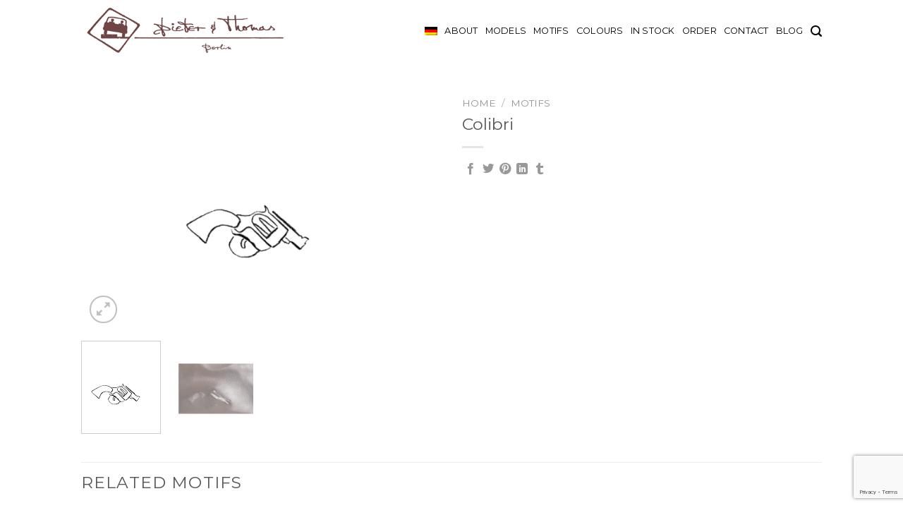

--- FILE ---
content_type: text/html; charset=utf-8
request_url: https://www.google.com/recaptcha/api2/anchor?ar=1&k=6Leq5owUAAAAAB0x608_BmQBvZjSRXTkKQS_7ZBf&co=aHR0cDovL2RpZXRlcnVuZHRob21hcy5kZTo4MA..&hl=en&v=PoyoqOPhxBO7pBk68S4YbpHZ&size=invisible&anchor-ms=20000&execute-ms=30000&cb=8chm1qa24si
body_size: 48668
content:
<!DOCTYPE HTML><html dir="ltr" lang="en"><head><meta http-equiv="Content-Type" content="text/html; charset=UTF-8">
<meta http-equiv="X-UA-Compatible" content="IE=edge">
<title>reCAPTCHA</title>
<style type="text/css">
/* cyrillic-ext */
@font-face {
  font-family: 'Roboto';
  font-style: normal;
  font-weight: 400;
  font-stretch: 100%;
  src: url(//fonts.gstatic.com/s/roboto/v48/KFO7CnqEu92Fr1ME7kSn66aGLdTylUAMa3GUBHMdazTgWw.woff2) format('woff2');
  unicode-range: U+0460-052F, U+1C80-1C8A, U+20B4, U+2DE0-2DFF, U+A640-A69F, U+FE2E-FE2F;
}
/* cyrillic */
@font-face {
  font-family: 'Roboto';
  font-style: normal;
  font-weight: 400;
  font-stretch: 100%;
  src: url(//fonts.gstatic.com/s/roboto/v48/KFO7CnqEu92Fr1ME7kSn66aGLdTylUAMa3iUBHMdazTgWw.woff2) format('woff2');
  unicode-range: U+0301, U+0400-045F, U+0490-0491, U+04B0-04B1, U+2116;
}
/* greek-ext */
@font-face {
  font-family: 'Roboto';
  font-style: normal;
  font-weight: 400;
  font-stretch: 100%;
  src: url(//fonts.gstatic.com/s/roboto/v48/KFO7CnqEu92Fr1ME7kSn66aGLdTylUAMa3CUBHMdazTgWw.woff2) format('woff2');
  unicode-range: U+1F00-1FFF;
}
/* greek */
@font-face {
  font-family: 'Roboto';
  font-style: normal;
  font-weight: 400;
  font-stretch: 100%;
  src: url(//fonts.gstatic.com/s/roboto/v48/KFO7CnqEu92Fr1ME7kSn66aGLdTylUAMa3-UBHMdazTgWw.woff2) format('woff2');
  unicode-range: U+0370-0377, U+037A-037F, U+0384-038A, U+038C, U+038E-03A1, U+03A3-03FF;
}
/* math */
@font-face {
  font-family: 'Roboto';
  font-style: normal;
  font-weight: 400;
  font-stretch: 100%;
  src: url(//fonts.gstatic.com/s/roboto/v48/KFO7CnqEu92Fr1ME7kSn66aGLdTylUAMawCUBHMdazTgWw.woff2) format('woff2');
  unicode-range: U+0302-0303, U+0305, U+0307-0308, U+0310, U+0312, U+0315, U+031A, U+0326-0327, U+032C, U+032F-0330, U+0332-0333, U+0338, U+033A, U+0346, U+034D, U+0391-03A1, U+03A3-03A9, U+03B1-03C9, U+03D1, U+03D5-03D6, U+03F0-03F1, U+03F4-03F5, U+2016-2017, U+2034-2038, U+203C, U+2040, U+2043, U+2047, U+2050, U+2057, U+205F, U+2070-2071, U+2074-208E, U+2090-209C, U+20D0-20DC, U+20E1, U+20E5-20EF, U+2100-2112, U+2114-2115, U+2117-2121, U+2123-214F, U+2190, U+2192, U+2194-21AE, U+21B0-21E5, U+21F1-21F2, U+21F4-2211, U+2213-2214, U+2216-22FF, U+2308-230B, U+2310, U+2319, U+231C-2321, U+2336-237A, U+237C, U+2395, U+239B-23B7, U+23D0, U+23DC-23E1, U+2474-2475, U+25AF, U+25B3, U+25B7, U+25BD, U+25C1, U+25CA, U+25CC, U+25FB, U+266D-266F, U+27C0-27FF, U+2900-2AFF, U+2B0E-2B11, U+2B30-2B4C, U+2BFE, U+3030, U+FF5B, U+FF5D, U+1D400-1D7FF, U+1EE00-1EEFF;
}
/* symbols */
@font-face {
  font-family: 'Roboto';
  font-style: normal;
  font-weight: 400;
  font-stretch: 100%;
  src: url(//fonts.gstatic.com/s/roboto/v48/KFO7CnqEu92Fr1ME7kSn66aGLdTylUAMaxKUBHMdazTgWw.woff2) format('woff2');
  unicode-range: U+0001-000C, U+000E-001F, U+007F-009F, U+20DD-20E0, U+20E2-20E4, U+2150-218F, U+2190, U+2192, U+2194-2199, U+21AF, U+21E6-21F0, U+21F3, U+2218-2219, U+2299, U+22C4-22C6, U+2300-243F, U+2440-244A, U+2460-24FF, U+25A0-27BF, U+2800-28FF, U+2921-2922, U+2981, U+29BF, U+29EB, U+2B00-2BFF, U+4DC0-4DFF, U+FFF9-FFFB, U+10140-1018E, U+10190-1019C, U+101A0, U+101D0-101FD, U+102E0-102FB, U+10E60-10E7E, U+1D2C0-1D2D3, U+1D2E0-1D37F, U+1F000-1F0FF, U+1F100-1F1AD, U+1F1E6-1F1FF, U+1F30D-1F30F, U+1F315, U+1F31C, U+1F31E, U+1F320-1F32C, U+1F336, U+1F378, U+1F37D, U+1F382, U+1F393-1F39F, U+1F3A7-1F3A8, U+1F3AC-1F3AF, U+1F3C2, U+1F3C4-1F3C6, U+1F3CA-1F3CE, U+1F3D4-1F3E0, U+1F3ED, U+1F3F1-1F3F3, U+1F3F5-1F3F7, U+1F408, U+1F415, U+1F41F, U+1F426, U+1F43F, U+1F441-1F442, U+1F444, U+1F446-1F449, U+1F44C-1F44E, U+1F453, U+1F46A, U+1F47D, U+1F4A3, U+1F4B0, U+1F4B3, U+1F4B9, U+1F4BB, U+1F4BF, U+1F4C8-1F4CB, U+1F4D6, U+1F4DA, U+1F4DF, U+1F4E3-1F4E6, U+1F4EA-1F4ED, U+1F4F7, U+1F4F9-1F4FB, U+1F4FD-1F4FE, U+1F503, U+1F507-1F50B, U+1F50D, U+1F512-1F513, U+1F53E-1F54A, U+1F54F-1F5FA, U+1F610, U+1F650-1F67F, U+1F687, U+1F68D, U+1F691, U+1F694, U+1F698, U+1F6AD, U+1F6B2, U+1F6B9-1F6BA, U+1F6BC, U+1F6C6-1F6CF, U+1F6D3-1F6D7, U+1F6E0-1F6EA, U+1F6F0-1F6F3, U+1F6F7-1F6FC, U+1F700-1F7FF, U+1F800-1F80B, U+1F810-1F847, U+1F850-1F859, U+1F860-1F887, U+1F890-1F8AD, U+1F8B0-1F8BB, U+1F8C0-1F8C1, U+1F900-1F90B, U+1F93B, U+1F946, U+1F984, U+1F996, U+1F9E9, U+1FA00-1FA6F, U+1FA70-1FA7C, U+1FA80-1FA89, U+1FA8F-1FAC6, U+1FACE-1FADC, U+1FADF-1FAE9, U+1FAF0-1FAF8, U+1FB00-1FBFF;
}
/* vietnamese */
@font-face {
  font-family: 'Roboto';
  font-style: normal;
  font-weight: 400;
  font-stretch: 100%;
  src: url(//fonts.gstatic.com/s/roboto/v48/KFO7CnqEu92Fr1ME7kSn66aGLdTylUAMa3OUBHMdazTgWw.woff2) format('woff2');
  unicode-range: U+0102-0103, U+0110-0111, U+0128-0129, U+0168-0169, U+01A0-01A1, U+01AF-01B0, U+0300-0301, U+0303-0304, U+0308-0309, U+0323, U+0329, U+1EA0-1EF9, U+20AB;
}
/* latin-ext */
@font-face {
  font-family: 'Roboto';
  font-style: normal;
  font-weight: 400;
  font-stretch: 100%;
  src: url(//fonts.gstatic.com/s/roboto/v48/KFO7CnqEu92Fr1ME7kSn66aGLdTylUAMa3KUBHMdazTgWw.woff2) format('woff2');
  unicode-range: U+0100-02BA, U+02BD-02C5, U+02C7-02CC, U+02CE-02D7, U+02DD-02FF, U+0304, U+0308, U+0329, U+1D00-1DBF, U+1E00-1E9F, U+1EF2-1EFF, U+2020, U+20A0-20AB, U+20AD-20C0, U+2113, U+2C60-2C7F, U+A720-A7FF;
}
/* latin */
@font-face {
  font-family: 'Roboto';
  font-style: normal;
  font-weight: 400;
  font-stretch: 100%;
  src: url(//fonts.gstatic.com/s/roboto/v48/KFO7CnqEu92Fr1ME7kSn66aGLdTylUAMa3yUBHMdazQ.woff2) format('woff2');
  unicode-range: U+0000-00FF, U+0131, U+0152-0153, U+02BB-02BC, U+02C6, U+02DA, U+02DC, U+0304, U+0308, U+0329, U+2000-206F, U+20AC, U+2122, U+2191, U+2193, U+2212, U+2215, U+FEFF, U+FFFD;
}
/* cyrillic-ext */
@font-face {
  font-family: 'Roboto';
  font-style: normal;
  font-weight: 500;
  font-stretch: 100%;
  src: url(//fonts.gstatic.com/s/roboto/v48/KFO7CnqEu92Fr1ME7kSn66aGLdTylUAMa3GUBHMdazTgWw.woff2) format('woff2');
  unicode-range: U+0460-052F, U+1C80-1C8A, U+20B4, U+2DE0-2DFF, U+A640-A69F, U+FE2E-FE2F;
}
/* cyrillic */
@font-face {
  font-family: 'Roboto';
  font-style: normal;
  font-weight: 500;
  font-stretch: 100%;
  src: url(//fonts.gstatic.com/s/roboto/v48/KFO7CnqEu92Fr1ME7kSn66aGLdTylUAMa3iUBHMdazTgWw.woff2) format('woff2');
  unicode-range: U+0301, U+0400-045F, U+0490-0491, U+04B0-04B1, U+2116;
}
/* greek-ext */
@font-face {
  font-family: 'Roboto';
  font-style: normal;
  font-weight: 500;
  font-stretch: 100%;
  src: url(//fonts.gstatic.com/s/roboto/v48/KFO7CnqEu92Fr1ME7kSn66aGLdTylUAMa3CUBHMdazTgWw.woff2) format('woff2');
  unicode-range: U+1F00-1FFF;
}
/* greek */
@font-face {
  font-family: 'Roboto';
  font-style: normal;
  font-weight: 500;
  font-stretch: 100%;
  src: url(//fonts.gstatic.com/s/roboto/v48/KFO7CnqEu92Fr1ME7kSn66aGLdTylUAMa3-UBHMdazTgWw.woff2) format('woff2');
  unicode-range: U+0370-0377, U+037A-037F, U+0384-038A, U+038C, U+038E-03A1, U+03A3-03FF;
}
/* math */
@font-face {
  font-family: 'Roboto';
  font-style: normal;
  font-weight: 500;
  font-stretch: 100%;
  src: url(//fonts.gstatic.com/s/roboto/v48/KFO7CnqEu92Fr1ME7kSn66aGLdTylUAMawCUBHMdazTgWw.woff2) format('woff2');
  unicode-range: U+0302-0303, U+0305, U+0307-0308, U+0310, U+0312, U+0315, U+031A, U+0326-0327, U+032C, U+032F-0330, U+0332-0333, U+0338, U+033A, U+0346, U+034D, U+0391-03A1, U+03A3-03A9, U+03B1-03C9, U+03D1, U+03D5-03D6, U+03F0-03F1, U+03F4-03F5, U+2016-2017, U+2034-2038, U+203C, U+2040, U+2043, U+2047, U+2050, U+2057, U+205F, U+2070-2071, U+2074-208E, U+2090-209C, U+20D0-20DC, U+20E1, U+20E5-20EF, U+2100-2112, U+2114-2115, U+2117-2121, U+2123-214F, U+2190, U+2192, U+2194-21AE, U+21B0-21E5, U+21F1-21F2, U+21F4-2211, U+2213-2214, U+2216-22FF, U+2308-230B, U+2310, U+2319, U+231C-2321, U+2336-237A, U+237C, U+2395, U+239B-23B7, U+23D0, U+23DC-23E1, U+2474-2475, U+25AF, U+25B3, U+25B7, U+25BD, U+25C1, U+25CA, U+25CC, U+25FB, U+266D-266F, U+27C0-27FF, U+2900-2AFF, U+2B0E-2B11, U+2B30-2B4C, U+2BFE, U+3030, U+FF5B, U+FF5D, U+1D400-1D7FF, U+1EE00-1EEFF;
}
/* symbols */
@font-face {
  font-family: 'Roboto';
  font-style: normal;
  font-weight: 500;
  font-stretch: 100%;
  src: url(//fonts.gstatic.com/s/roboto/v48/KFO7CnqEu92Fr1ME7kSn66aGLdTylUAMaxKUBHMdazTgWw.woff2) format('woff2');
  unicode-range: U+0001-000C, U+000E-001F, U+007F-009F, U+20DD-20E0, U+20E2-20E4, U+2150-218F, U+2190, U+2192, U+2194-2199, U+21AF, U+21E6-21F0, U+21F3, U+2218-2219, U+2299, U+22C4-22C6, U+2300-243F, U+2440-244A, U+2460-24FF, U+25A0-27BF, U+2800-28FF, U+2921-2922, U+2981, U+29BF, U+29EB, U+2B00-2BFF, U+4DC0-4DFF, U+FFF9-FFFB, U+10140-1018E, U+10190-1019C, U+101A0, U+101D0-101FD, U+102E0-102FB, U+10E60-10E7E, U+1D2C0-1D2D3, U+1D2E0-1D37F, U+1F000-1F0FF, U+1F100-1F1AD, U+1F1E6-1F1FF, U+1F30D-1F30F, U+1F315, U+1F31C, U+1F31E, U+1F320-1F32C, U+1F336, U+1F378, U+1F37D, U+1F382, U+1F393-1F39F, U+1F3A7-1F3A8, U+1F3AC-1F3AF, U+1F3C2, U+1F3C4-1F3C6, U+1F3CA-1F3CE, U+1F3D4-1F3E0, U+1F3ED, U+1F3F1-1F3F3, U+1F3F5-1F3F7, U+1F408, U+1F415, U+1F41F, U+1F426, U+1F43F, U+1F441-1F442, U+1F444, U+1F446-1F449, U+1F44C-1F44E, U+1F453, U+1F46A, U+1F47D, U+1F4A3, U+1F4B0, U+1F4B3, U+1F4B9, U+1F4BB, U+1F4BF, U+1F4C8-1F4CB, U+1F4D6, U+1F4DA, U+1F4DF, U+1F4E3-1F4E6, U+1F4EA-1F4ED, U+1F4F7, U+1F4F9-1F4FB, U+1F4FD-1F4FE, U+1F503, U+1F507-1F50B, U+1F50D, U+1F512-1F513, U+1F53E-1F54A, U+1F54F-1F5FA, U+1F610, U+1F650-1F67F, U+1F687, U+1F68D, U+1F691, U+1F694, U+1F698, U+1F6AD, U+1F6B2, U+1F6B9-1F6BA, U+1F6BC, U+1F6C6-1F6CF, U+1F6D3-1F6D7, U+1F6E0-1F6EA, U+1F6F0-1F6F3, U+1F6F7-1F6FC, U+1F700-1F7FF, U+1F800-1F80B, U+1F810-1F847, U+1F850-1F859, U+1F860-1F887, U+1F890-1F8AD, U+1F8B0-1F8BB, U+1F8C0-1F8C1, U+1F900-1F90B, U+1F93B, U+1F946, U+1F984, U+1F996, U+1F9E9, U+1FA00-1FA6F, U+1FA70-1FA7C, U+1FA80-1FA89, U+1FA8F-1FAC6, U+1FACE-1FADC, U+1FADF-1FAE9, U+1FAF0-1FAF8, U+1FB00-1FBFF;
}
/* vietnamese */
@font-face {
  font-family: 'Roboto';
  font-style: normal;
  font-weight: 500;
  font-stretch: 100%;
  src: url(//fonts.gstatic.com/s/roboto/v48/KFO7CnqEu92Fr1ME7kSn66aGLdTylUAMa3OUBHMdazTgWw.woff2) format('woff2');
  unicode-range: U+0102-0103, U+0110-0111, U+0128-0129, U+0168-0169, U+01A0-01A1, U+01AF-01B0, U+0300-0301, U+0303-0304, U+0308-0309, U+0323, U+0329, U+1EA0-1EF9, U+20AB;
}
/* latin-ext */
@font-face {
  font-family: 'Roboto';
  font-style: normal;
  font-weight: 500;
  font-stretch: 100%;
  src: url(//fonts.gstatic.com/s/roboto/v48/KFO7CnqEu92Fr1ME7kSn66aGLdTylUAMa3KUBHMdazTgWw.woff2) format('woff2');
  unicode-range: U+0100-02BA, U+02BD-02C5, U+02C7-02CC, U+02CE-02D7, U+02DD-02FF, U+0304, U+0308, U+0329, U+1D00-1DBF, U+1E00-1E9F, U+1EF2-1EFF, U+2020, U+20A0-20AB, U+20AD-20C0, U+2113, U+2C60-2C7F, U+A720-A7FF;
}
/* latin */
@font-face {
  font-family: 'Roboto';
  font-style: normal;
  font-weight: 500;
  font-stretch: 100%;
  src: url(//fonts.gstatic.com/s/roboto/v48/KFO7CnqEu92Fr1ME7kSn66aGLdTylUAMa3yUBHMdazQ.woff2) format('woff2');
  unicode-range: U+0000-00FF, U+0131, U+0152-0153, U+02BB-02BC, U+02C6, U+02DA, U+02DC, U+0304, U+0308, U+0329, U+2000-206F, U+20AC, U+2122, U+2191, U+2193, U+2212, U+2215, U+FEFF, U+FFFD;
}
/* cyrillic-ext */
@font-face {
  font-family: 'Roboto';
  font-style: normal;
  font-weight: 900;
  font-stretch: 100%;
  src: url(//fonts.gstatic.com/s/roboto/v48/KFO7CnqEu92Fr1ME7kSn66aGLdTylUAMa3GUBHMdazTgWw.woff2) format('woff2');
  unicode-range: U+0460-052F, U+1C80-1C8A, U+20B4, U+2DE0-2DFF, U+A640-A69F, U+FE2E-FE2F;
}
/* cyrillic */
@font-face {
  font-family: 'Roboto';
  font-style: normal;
  font-weight: 900;
  font-stretch: 100%;
  src: url(//fonts.gstatic.com/s/roboto/v48/KFO7CnqEu92Fr1ME7kSn66aGLdTylUAMa3iUBHMdazTgWw.woff2) format('woff2');
  unicode-range: U+0301, U+0400-045F, U+0490-0491, U+04B0-04B1, U+2116;
}
/* greek-ext */
@font-face {
  font-family: 'Roboto';
  font-style: normal;
  font-weight: 900;
  font-stretch: 100%;
  src: url(//fonts.gstatic.com/s/roboto/v48/KFO7CnqEu92Fr1ME7kSn66aGLdTylUAMa3CUBHMdazTgWw.woff2) format('woff2');
  unicode-range: U+1F00-1FFF;
}
/* greek */
@font-face {
  font-family: 'Roboto';
  font-style: normal;
  font-weight: 900;
  font-stretch: 100%;
  src: url(//fonts.gstatic.com/s/roboto/v48/KFO7CnqEu92Fr1ME7kSn66aGLdTylUAMa3-UBHMdazTgWw.woff2) format('woff2');
  unicode-range: U+0370-0377, U+037A-037F, U+0384-038A, U+038C, U+038E-03A1, U+03A3-03FF;
}
/* math */
@font-face {
  font-family: 'Roboto';
  font-style: normal;
  font-weight: 900;
  font-stretch: 100%;
  src: url(//fonts.gstatic.com/s/roboto/v48/KFO7CnqEu92Fr1ME7kSn66aGLdTylUAMawCUBHMdazTgWw.woff2) format('woff2');
  unicode-range: U+0302-0303, U+0305, U+0307-0308, U+0310, U+0312, U+0315, U+031A, U+0326-0327, U+032C, U+032F-0330, U+0332-0333, U+0338, U+033A, U+0346, U+034D, U+0391-03A1, U+03A3-03A9, U+03B1-03C9, U+03D1, U+03D5-03D6, U+03F0-03F1, U+03F4-03F5, U+2016-2017, U+2034-2038, U+203C, U+2040, U+2043, U+2047, U+2050, U+2057, U+205F, U+2070-2071, U+2074-208E, U+2090-209C, U+20D0-20DC, U+20E1, U+20E5-20EF, U+2100-2112, U+2114-2115, U+2117-2121, U+2123-214F, U+2190, U+2192, U+2194-21AE, U+21B0-21E5, U+21F1-21F2, U+21F4-2211, U+2213-2214, U+2216-22FF, U+2308-230B, U+2310, U+2319, U+231C-2321, U+2336-237A, U+237C, U+2395, U+239B-23B7, U+23D0, U+23DC-23E1, U+2474-2475, U+25AF, U+25B3, U+25B7, U+25BD, U+25C1, U+25CA, U+25CC, U+25FB, U+266D-266F, U+27C0-27FF, U+2900-2AFF, U+2B0E-2B11, U+2B30-2B4C, U+2BFE, U+3030, U+FF5B, U+FF5D, U+1D400-1D7FF, U+1EE00-1EEFF;
}
/* symbols */
@font-face {
  font-family: 'Roboto';
  font-style: normal;
  font-weight: 900;
  font-stretch: 100%;
  src: url(//fonts.gstatic.com/s/roboto/v48/KFO7CnqEu92Fr1ME7kSn66aGLdTylUAMaxKUBHMdazTgWw.woff2) format('woff2');
  unicode-range: U+0001-000C, U+000E-001F, U+007F-009F, U+20DD-20E0, U+20E2-20E4, U+2150-218F, U+2190, U+2192, U+2194-2199, U+21AF, U+21E6-21F0, U+21F3, U+2218-2219, U+2299, U+22C4-22C6, U+2300-243F, U+2440-244A, U+2460-24FF, U+25A0-27BF, U+2800-28FF, U+2921-2922, U+2981, U+29BF, U+29EB, U+2B00-2BFF, U+4DC0-4DFF, U+FFF9-FFFB, U+10140-1018E, U+10190-1019C, U+101A0, U+101D0-101FD, U+102E0-102FB, U+10E60-10E7E, U+1D2C0-1D2D3, U+1D2E0-1D37F, U+1F000-1F0FF, U+1F100-1F1AD, U+1F1E6-1F1FF, U+1F30D-1F30F, U+1F315, U+1F31C, U+1F31E, U+1F320-1F32C, U+1F336, U+1F378, U+1F37D, U+1F382, U+1F393-1F39F, U+1F3A7-1F3A8, U+1F3AC-1F3AF, U+1F3C2, U+1F3C4-1F3C6, U+1F3CA-1F3CE, U+1F3D4-1F3E0, U+1F3ED, U+1F3F1-1F3F3, U+1F3F5-1F3F7, U+1F408, U+1F415, U+1F41F, U+1F426, U+1F43F, U+1F441-1F442, U+1F444, U+1F446-1F449, U+1F44C-1F44E, U+1F453, U+1F46A, U+1F47D, U+1F4A3, U+1F4B0, U+1F4B3, U+1F4B9, U+1F4BB, U+1F4BF, U+1F4C8-1F4CB, U+1F4D6, U+1F4DA, U+1F4DF, U+1F4E3-1F4E6, U+1F4EA-1F4ED, U+1F4F7, U+1F4F9-1F4FB, U+1F4FD-1F4FE, U+1F503, U+1F507-1F50B, U+1F50D, U+1F512-1F513, U+1F53E-1F54A, U+1F54F-1F5FA, U+1F610, U+1F650-1F67F, U+1F687, U+1F68D, U+1F691, U+1F694, U+1F698, U+1F6AD, U+1F6B2, U+1F6B9-1F6BA, U+1F6BC, U+1F6C6-1F6CF, U+1F6D3-1F6D7, U+1F6E0-1F6EA, U+1F6F0-1F6F3, U+1F6F7-1F6FC, U+1F700-1F7FF, U+1F800-1F80B, U+1F810-1F847, U+1F850-1F859, U+1F860-1F887, U+1F890-1F8AD, U+1F8B0-1F8BB, U+1F8C0-1F8C1, U+1F900-1F90B, U+1F93B, U+1F946, U+1F984, U+1F996, U+1F9E9, U+1FA00-1FA6F, U+1FA70-1FA7C, U+1FA80-1FA89, U+1FA8F-1FAC6, U+1FACE-1FADC, U+1FADF-1FAE9, U+1FAF0-1FAF8, U+1FB00-1FBFF;
}
/* vietnamese */
@font-face {
  font-family: 'Roboto';
  font-style: normal;
  font-weight: 900;
  font-stretch: 100%;
  src: url(//fonts.gstatic.com/s/roboto/v48/KFO7CnqEu92Fr1ME7kSn66aGLdTylUAMa3OUBHMdazTgWw.woff2) format('woff2');
  unicode-range: U+0102-0103, U+0110-0111, U+0128-0129, U+0168-0169, U+01A0-01A1, U+01AF-01B0, U+0300-0301, U+0303-0304, U+0308-0309, U+0323, U+0329, U+1EA0-1EF9, U+20AB;
}
/* latin-ext */
@font-face {
  font-family: 'Roboto';
  font-style: normal;
  font-weight: 900;
  font-stretch: 100%;
  src: url(//fonts.gstatic.com/s/roboto/v48/KFO7CnqEu92Fr1ME7kSn66aGLdTylUAMa3KUBHMdazTgWw.woff2) format('woff2');
  unicode-range: U+0100-02BA, U+02BD-02C5, U+02C7-02CC, U+02CE-02D7, U+02DD-02FF, U+0304, U+0308, U+0329, U+1D00-1DBF, U+1E00-1E9F, U+1EF2-1EFF, U+2020, U+20A0-20AB, U+20AD-20C0, U+2113, U+2C60-2C7F, U+A720-A7FF;
}
/* latin */
@font-face {
  font-family: 'Roboto';
  font-style: normal;
  font-weight: 900;
  font-stretch: 100%;
  src: url(//fonts.gstatic.com/s/roboto/v48/KFO7CnqEu92Fr1ME7kSn66aGLdTylUAMa3yUBHMdazQ.woff2) format('woff2');
  unicode-range: U+0000-00FF, U+0131, U+0152-0153, U+02BB-02BC, U+02C6, U+02DA, U+02DC, U+0304, U+0308, U+0329, U+2000-206F, U+20AC, U+2122, U+2191, U+2193, U+2212, U+2215, U+FEFF, U+FFFD;
}

</style>
<link rel="stylesheet" type="text/css" href="https://www.gstatic.com/recaptcha/releases/PoyoqOPhxBO7pBk68S4YbpHZ/styles__ltr.css">
<script nonce="oO6wxwlE9EpD9ArZ90fz1w" type="text/javascript">window['__recaptcha_api'] = 'https://www.google.com/recaptcha/api2/';</script>
<script type="text/javascript" src="https://www.gstatic.com/recaptcha/releases/PoyoqOPhxBO7pBk68S4YbpHZ/recaptcha__en.js" nonce="oO6wxwlE9EpD9ArZ90fz1w">
      
    </script></head>
<body><div id="rc-anchor-alert" class="rc-anchor-alert"></div>
<input type="hidden" id="recaptcha-token" value="[base64]">
<script type="text/javascript" nonce="oO6wxwlE9EpD9ArZ90fz1w">
      recaptcha.anchor.Main.init("[\x22ainput\x22,[\x22bgdata\x22,\x22\x22,\[base64]/[base64]/[base64]/[base64]/[base64]/[base64]/KGcoTywyNTMsTy5PKSxVRyhPLEMpKTpnKE8sMjUzLEMpLE8pKSxsKSksTykpfSxieT1mdW5jdGlvbihDLE8sdSxsKXtmb3IobD0odT1SKEMpLDApO08+MDtPLS0pbD1sPDw4fFooQyk7ZyhDLHUsbCl9LFVHPWZ1bmN0aW9uKEMsTyl7Qy5pLmxlbmd0aD4xMDQ/[base64]/[base64]/[base64]/[base64]/[base64]/[base64]/[base64]\\u003d\x22,\[base64]\\u003d\\u003d\x22,\x22w6UoKcO5SjNCRMOjwrtTWsKvw4/[base64]/DvMK5awTDonMkQsO/wqrCpsOZw5PDuMO3w4RIw4nDgcKHwpJSw5/DgsO9wp7CtcONcgg3w7rCjsOhw4XDiwgPNDRUw4/DjcOkCm/DpFzDrsOoRUPCs8ODbMKQwo/[base64]/CqsKMwogxMMKVSRzCpi/CqhzCmADDiW4fw5/DmcKqADIew4g9fMO9woYQY8O5ZUxnQMOTLcOFSMOJwp7CnGzConwuB8OTKwjCqsKIwojDv2Vuwo59HsOFF8Ofw7HDoyRsw4HDrVpGw6DClcK8wrDDrcOAwpnCnVzDhxJHw5/CsDXCo8KAHEYBw5nDjsK/PnbCiMKtw4UWLUTDvnTCs8KVwrLCmzYbwrPCuiTCpMOxw54BwrQHw7/DsAMeFsKGw6bDj2gbBcOfZcKgJw7DisKkSCzCgcKuw70rwokuBwHCisOGwr0/R8OBwpo/a8OGS8OwPMOSGTZSw7chwoFKw5TDiXvDuS3ClsOfwpvCpcKVKsKHw6LCggnDmcO5T8OHXHUlCyw8EMKBwo3CjwIZw7HCuFfCsAfCvgVvwrfDk8KMw7dgOmU9w4DCpU/DjMKDAnguw6VgS8KBw7cOwoZhw5bDq3XDkEJ/[base64]/[base64]/cAbCiWsVw7/[base64]/CksObbsOBNyYXw61+SMKsMcK+w4A6w7/CpMO6aDISw4cHwrrCvizChMOnUcO3NmTDtcK/[base64]/[base64]/w7kwbcKTVcOWwpvCiVDClTYuLMKTwqLDjDAidMKKHcOeTFUCw4fDhcOrHGnDqcKnw6UeZhvDrsKew5tnf8KMbVLDgXAxwqJcwoLDqsO+ZcOowqDChsKEwqLDuFwuw5TCnMKcEy7Di8Ovw4lgJcK/MDZaBMKwRcOrw6jDsHExFMOjQsOWw7/[base64]/CvsKgw5tHEsKtXsOWwpnDghJgPcKmw5vDmMKowocKwqDDoQEtI8KSfR9SJsKYw79MBMKkfMKPH2DCqy54KcKJfBPDtsOMDhTCksKWw53DmsKqScKDwrzDhXvDh8ONwr/DqWDDqW7CnMKHD8K3w4xiTTNfw5cJN0NHw43Cj8KVw4rDs8KJwp7DnsKhwpBSYcOaw4bCiMO5w7hhTDbDgH82DW4ew4Exw6Bmwq/Ctl3CpWUEIzfDgMOeDW7CjTfDicKBEB3CtcK4w4DCj8KdCEpeIlRyAcKJw6IdAzvCpENOw6/DoGVSw5UFw4TDt8O2C8Okw4nDr8OwB3zDgMOFCsKVwp1Gwo7DmMOOO1nDgCcyw7bDkVQvYMKLaBpNw6bCl8O8w5LDqcKkIFTCpDELdcO9A8KaYsOBw5BAMyjCusO8w53DocKiwrXCkMKSw40jF8KkwoHDtcKtYk/CncK1f8Odw45jwoXCoMKiwq55dcOXZMKkwrAowprCu8KsdEDCocKNw4bDlWVewr8fW8KHw6BuQW7CmsKVAmR2w4nCnntjwrXDp3XCqhfDi0DCrwhwwq3Dh8K6wo7CqsOwwo4CYMK/[base64]/DsMK1I2zDq8Kww7sUJsOYOcKgwojDq8OUOcOGUzlUwpUyEMOsfsKpw6TDgDx/[base64]/w5hrw5bCncK2w5XCh8OHLcOywpZCwqULTcOewpnCilxtScO2JcOCwoJNIHDDpnPDqUTDjUjDjcKGw7R5w5nDpsOyw6hONzfCpyLDhzBFw68vYkvCkG7CvcKbw5JQXVkjw6/[base64]/Co1c/w6DCtAHCusOHwoo0SHfCiRB7wo1SwpMRCMOPTcOEwoF5w5Z2w5NMwoUIUVXDs2zCpxzDox9Sw4LDsMK7acKJw5bDgcKzwo/[base64]/[base64]/[base64]/w5PDv8OjCw3CqsKIEh3Cr8KlZlrDgATDpSzCqgzCuMO5w7Iow5jDjlFnSTzDlsO4Z8O8w6wKfhzCqcK6B2Q4woV4ejVeBVduw5zCvMO6w5dQwofChsOFGMOGAcKDOy7Dn8K6KcODH8OXw61+Qi7CjsOrA8O1PcK1wqJJAzZnw6vDg1k1JsO3wq/DkMObwotww6nDgTNtHyBhB8KKDcK0w6wzwqtRZcOvZFtLw5rCinnDmSDCvMKcw6PDisKzwrYowodrH8OPw5TCtMKTV3zClgdGwrbDmGdew6dvQ8OVScKwAgMJw79ZesOlwpfCisKcaMKiAsKawod9Q3/DjMKQLMKNdMK6HlVxw5cdwqt6ZcOpwrjDscOUwp57JMKnRwxdw5Ubw4PCpUbDksKgwoECwpvDl8OONsKGEcOJMgd1w71eMTnCjsKdO0BBwrzClsOWeMO9DjnCgVvCpTVWUcKETsK4Z8OBCcOQRcO+PsKrw5DDkhLDqVjDn8KPYk/CglnCosOoQsKlwp3DtcKCw65lw6rCpEULE1LDpcKNwojDmwfCj8KBwr88d8OrJMOKFcKdwr9pwp7DuFXDgAfCpX/DoljDgxHDlMKkwqQ3w5rDjsOKwpxiwqoXw7s/wp4Nw4jDjsKWVwvDrinCmyvCgMOWWMOEQsKaKMKcacOZJcKDOAc5ZCfCn8K/P8Onwq0DGg0tD8OBw7tac8OvC8KHNcKdwr7Cl8OWwp0he8KUTyrCsSfDiU7Coj/CvUlewq89R20jXcKlwqXDoXbDmCwqwpfCpFvCp8Oae8KEwo5owoHDuMOAwpETwrvCt8KZw6hbw5pGwpvDlsOSw6PCsDvDhTLCoMOgfxTCk8KZTsOAwp/CphLDrcKow41PU8Kuw7VTI8KZd8K5wqoFI8OKw4PDi8OzVhTClnbDo3Ycwq0Eb0s9IzzCs23CtsOHKD5Vw59Ow45+w7XDvsOnw6RfAMObw79nwqM6wpDCsyHCuHXCosKXwqbDqRXCtsKZwrLDui/DhcOrc8K1aRnCojXCjXzDpcO0KVZrwp3DscKww45mTRd6wobCqEnDoMKAJiHDvsOYwrPCncK4woTDmsKVw6sXwqbCpEjCqX7Ck2TDlcKIDjjDtMO4CsOuRsOSBXdQwoHCimHDsFA8w5rCrcKlwrldLsO/fD5JWMOsw74wwrnCg8OdN8KhRD92wo/DtF/DsHhyACnDl8KCwr5bw5pOwp/Cg2zDs8ONZsORw7AuLcKiCcKHw7DDoDAjEcO1dmnCpCHDqD80ZcOww4rDs30KXMKGwqZoCsOHTBrClMKTJ8KlbMObFzrChsOaDcKmNXUNekjDj8KcZcK6wptvK0oyw48PesKWw6/Dt8OGFsKbw6x/MEvDsGLCn04XAsO0LcOfw63DgivCrMKgFcOFIFfChcOYP28/ShjCvA/[base64]/Dr8OGGUTCusKrfxzCoMO3ZkEUw4rCm3vDvcOJDMKdXCLDo8Kiw4nDi8K2wpnDkHEdVFhSXMKvGHVIwp1gcMOgwqBiD1Rlw4LCjzMkCx9fw7rDrsOxOMOMwrZtw41IwoIdwprDsSt/FjVJFAx3AEnCqMOKQAlTBA/[base64]/w7LCmwRywrxawqTDsV0YwoB/wrnDr8KvWcKQw5nDq3tqw5YWLCgqwrbDvsKxw57CicKWGXnCuW7CucKfOyUuPyLDj8KYA8KFdC11AkAeEXrDpMO5AXopLkVwwp7DignDjsKyw5Zvw47CvHo6wpdUwqREXE7DmcOgD8OXwp7Ck8OfbsK/dsK3K1FOYjRlCm9Mwp7CgTXCl1h9ZRbDosKlYljDu8KaP2HCoB5/bcKTU1bDnsONwqrCrGBKWsKHOsK3wo0KwozCvcOMfRoHwrXCvcOywocGRgTClcKmw75Nw6vCsMO4OMOgQDpawozCp8ORwqtQwrTCgnPDsRMRJcKsw7piFz16Q8K9AcO1w5TDpMKHw4zDjMKLw4JSwq3CtcOAEsOyJMOmZEHCscONwokfwqIxwrVAZg/[base64]/DojvCszDDvCNzwqIuwqLDisKow48TLm7DtsKcwqjDvipZw4/DicKxI8Ktw7bDpBjDjMOFwpzCg8KFwrnCicO0w6zDkxPDtMOLw7xITGZBwqTCm8Oxw6jChyU3Ym7ClHhAY8KJLsO4w53DicKtwrZTwoRNCcOBai7ClQbDqV/CnMKVPMODw5daGsOJasObwrjCvcOEGcOfZMKuw7rCixQ0AsKSVjTCkGbDjmfDvWB0w5BLKQvDoMKkwqDDoMK3LsKmGcKwN8OQQMOmP1ldw6A7dXQkwrrCjMOHDxHDjcKgVcOzwpVxw6ZyecOEw6vDgMKTDsKUEyTDv8OMMCpMR2/ChFYWwq0hwrjDs8OAVsKDZMK9wrJXwqcTKVFMBVLDr8O/wrnCtsKjW1tDIcO9Iwwww6xPGU9fGMOkbsONBirCkDnClgFDwq/CnE3Cj1/Cllplwpp2d28wN8KTasKpDR9RLCl+QMK4wr/[base64]/RXl5w5Ftwr4vwoTCi8Khw5XDpC7DrjfDrcK9TSPClcKTY8OhKsKdBMKaaT/DmcO+wr8XwqLCq1dtBwnCk8Kmw4ANYsOAdXHDlUbDmWAxwpEnUy9MwpEJYcORRkbCvhTCvsOpw7dwwqgVw7rCukTDkcKFwpNawoJfwoZ2wqEUZCrCl8KhwoV1GsK/RcK+wo1ydjhcNTI4B8KKw505w4bDmVYwwo/DgEFEY8KyJcOyQcKPYsOuwrZSEsOkw58ewp3DkR1LwrQAAMK3wpIwIxJywpkRK0PDsW5pwr5+GsOXw7rDtsKpHXB7wqxcFibCrxvDqMOUw5cJwqdVw7TDqEPCi8KQwprDq8OYdTApw43CjkLCksORRBrDq8OVGcKLwq3CnBzCscOVTcOTNm/CnFZowq7CtMKle8OVw6DCmsOMw4LDqTEWw4PChR0twqR3w7Jow5fDvsOxBjnDjU47HDAZTWRqGcOkw6INLMO2wqlUw4/DgcOcQMO+wrkrIiQHw6ZJIBlXw54ENcOVXQAywqHDlcKMwrQuZsOHZsO8w7zDmsKNwrJcwp3DicKlCsKvwqXDvzrDhRkXKMOuMR7DuVnCmkM8bl3CpcKNwokYw4QQesO/UwvCp8Oxw53CmMOAfEfCrcO1wpBHw5RYIkZMM8OifCpJwrLCv8OyFRdrX0REXsOIcMOlQwfCiC1sQsKGK8K4XEslwr/DmsOEc8KHw6VZLB3Dln8jcHTDqcOUw6TDuzzCkgLDp03Cp8KuEx8yDcKXWwpxw48KwrzCp8OAMsKdMsKVHQVTw6zChU0PecK2w7bCgMKLDsKtw5fCjcO1SHMmCMKDG8OQwovCgWjDk8KNUHfCrsOOFTrDmsOnQjE/[base64]/[base64]/Dp2QrL8Oqwrg/[base64]/Cv0Jrw6PClHHCusOqL8KPwrfChWI2wo5AfljCucKBwoUDwrtDb2h8w6XDgUZ9wrV1wovDsQwQPA1Aw4YcwpDDjWc9w59sw4TDk37DoMOYMsOWw4vDgcKPe8O9wrEOWMKrw6YSwqkcw4/DlcOYD0oBwp/CocO2wqQ9w5fCuCbDvcKVNyPDmQIxwpPCksKOw5Rtw4dJbMKEPDBnBjVUL8KiR8KSwrdDCQbCh8O2JyzCksOIw5LDhcKbw7MAbsKXK8OxPsOIbVciw5YPCWXCisK/[base64]/CpTPClMKhN8OeJ8KBMS3CoWRiCcKFw4HChMOxwpxtwq3Co8K0CsOrI39BAMK7CQBrQkbCs8K0w7YNwrDDnSzDt8KiecKKw7k+ScK2w4TCrMK6RW3DsGvCtMKaQ8Olw4/CiiXChTAELsOtJ8KywpHDsGPDv8K3wqDDvcK7w5otWyPCgMO5QTIgSsKJwos/w4BnwqHClV5rwroEwrfDvChoeiIHEWXDncOqc8KjJxtJw5pAV8OnwrB+dsKSwrASw4TDrWFfcsOfFi9uNMObMzfCrXrDhMORUhHClzg8w6wNYAwpwpTDgh/CnQ9SKxJbw7nDsxIbwqtswpUmw4VYAcOlw6jDp1XCr8O1w6XDscK0w61OI8Oxwo8Ew4Z0wo8vdcO+CcOSw77CgMK7w7nCnT/Cq8Ocw5XCusKMw4dhJVs9w6/[base64]/w4/[base64]/DlMO/J1dQw6XDs8Ojw7DClMOkw6xfw4HCoMKyw7TDvMOiUT1Jw6g0AMObw7DCixbCvcKjwrE1wqBgRsKAIcK/N0jDq8Kvw4fDjX01YQcKw4MsccKSw7zCocKlZWl9wpd/I8OBah/Dr8KHwqpsH8O5aEjDjMKXHcOAK0h+fsKJFzYaARcDwrzDqsObPMO4wpFffQXCp2XCucK2SxkGwow5BcKkDzDDgcKLel5qw7PDmcKVAExrNsK7w4JVNAcgNsKweA7CvHfDi3BSdkTDhgUGw4x/wos5LgAsZU7DgMOew7FIdsOKDShwd8KEV2NlwqInwpXDqEhERkbDrgPDjcKpJ8Krw73CiEJrI8OgwqRRIMOYDA7Do1oqCHYkLH/CvsOlw5rCpMKdwoTDv8KUBsKeDRcQwqHCuzYXwrM/HMK3aU7DnsK+wq/CtsKBw6zDkMOIccKMCcOmwpvCgAvCo8OFw4Z8PBdlw4TDvsOiSsO7AMKiAMKNwr4GAmBKHhgdaBnDngPCnAjCvsOewpzDlGLCh8OSH8KSR8O9bS0Owo4SOHM2wpIewpXCo8O4w5xdalLDn8OFwr7ClEnDh8KwwrxpQMOQwoFiKcO/YSPCiSNCwrFZbkHCvArDih/CusOjCMOYEGzDm8OAwr7DslZWw4rCvcOgwp/CpsOVcsKBB29xO8KrwrtmKhDClVXClEDDncO/FnsWwptKPj1ARMK4wqfCm8OeS37CvwIsYiIsNkPDpUoUHGLDqW3CrChiEGPCnsOawq7DmsOdwoDDmns5w4bCncK2wqExE8OyUcKnw5o7w4cnw5DCrMO3w7teDQcxSsK7bX0hw55uwoxZVidPcD3CtW/CvsK/wr9jMD4QwpvCrMO/w4Uvw7zCh8OpwqUhbsOob3vDjgAhUXfDiG3Dj8OQwqIVw6VVJCtyworCkRhGfFdeQMO5w4bDkzXDo8OOCMOiOhZuXFPCuF7CsMOAw5XCqxPCicKbOsKvw7sow4rCsMO0w7BZMcOHQcK/w7LCrigxUTvDiH3CkHXDt8OMXcOTcHQCw5J2fQ3Cp8KdGcKmw4UTwqc0w4cSwp/Dr8KpwpPCp0dLN3TDlcK0w67Dp8KNwrrDpDM9wpNXw4bCr3PCgsODT8KGwp3DmMKje8OvVSU0CcOtwovDvQzDjcOLQcKNw4pKw5MVwrvDvsOXw4jDtkDCtsKYHMK3wrPDscKub8OFw6gyw5Idw6x0D8O0woBuwrkdbE/[base64]/DpR9SKGrDmFY4w54ob8KFwo83YsKCwrIywrMyPcKABsO7w7/DiMOQwqQjMSjCk1/CsDMBYl07w6ADwoTCscKCw4MycsKNw6zCshrCiRbDiFnCrsKowoBiwovDn8OAbMOyTMKWwq17w7o8MQzDl8O4wqXCjsKqFXjCu8K9wrbDrz8ww68Bw5YHw55WUk9Iw57CmMKMVCNDw6R0byhwGcKSZMOTwoEPU0/DmMOgdlTCt2R8A8OSPU3CucOQXcK3WiY5S0TDosOjR3VAw7bCjzfCm8OnLyfDjMKeKFJ2w5EZwrchw7IAw41QHcO0a2LCisK7MsOHdjdvwpTCiA/[base64]/w5ULVMKKw5YdwqgBw5nCqmjCr3JqwoDDo8ORw6lqw7kNcMODV8KOw7zChSnCgUDDjy/DgcKvVcOHasKDZ8O2M8OAw4pjw5fCoMO2w5nCoMOYw4fDq8OTUSwKw6d7QcOVAzbCh8OsYFLDonkHU8K1O8KkccKrw6Vdw59Pw6Zbw6VNOH0aI27CnyAJwrPDnsO+Iw/[base64]/Dh0QswrwAScKSfsOewqbDrjtdQsO6NcOlwoE+w4tWw7ojw5/DpUcww7BEGAFvGsOBZcOawrLDiX8hWcOZPkhYO1dyHwAww6vCpcKsw69Tw6hXFBIRScKJw5Rqw64nw5vCki9iw5jCo0kawqbCvRY9Gg40Kx90Zx9xw7wydcKHTcKyIzzDiXPCvMKUw5s4TQvDmmh/wrHChcKcw4bDssKMw4bDv8OMw4oBw7/ChQDCm8K0ZMKUwoUpw7hww7pOLMOyZ2zCojhaw4DCocOmcEHCjwldwrIhXMO+wq/DonzCrMOGTDXDv8Kmc0XDg8KrHg3CgiHDjWU6ccKiw5gnw6PDqArCtsKpwoTDgcKEd8OlwpJuwp3DgMOQwoF/wqPCp8K+b8Kcw4kVUcOHfQJYw5jCmMKtwqkMM2bDrh/CjnFEUCQfw63CvcK5wpHCgsKXVcKQwobDuU8+FcKpwrZhworCgsKfDirCisKIw53ChC0hw4nCikx8wp0gNMKmw7x+A8OPVsOKDMO5CsOxw6vDiDLCssOvd04eO1/DsMKcbcKOCFs0TQQKwpV5woBUXsOBw6s9bxZdP8OzQMOJw7jDuyvCl8KOwqTCtQDDnjzDpMKVCcO3woJDBsKfUcKtNx/Di8OVwobDnG1DwqvClMKJRiTDqsK5worClDjDk8Kzbm0Zw6V8DMOSwqc7w5PDpxjDhDQeeMK+wr0jJsKObm/[base64]/[base64]/Dn0rCnGrDkyZiw4ZJfD/CkUbDu8Kpw51Mfx/Dg8KeTEUawoHDmsOVw5bDmkkSMMKqwqYMwqUjLMOgEsO5f8KrwrQVPMOiKsKMScOrwrPCu8KRRg1WUzlpMDUnwrJuwqvCh8KlecOLFinDpMKfO0AxWcOZN8Ozw57CsMK5exBmw4LCnQ/[base64]/Cm2lybSpSMsKtcMKdNUXDo8O8wpFDIDtPw4DCqcK7a8KKAlTCrMONXXVcwo0jbMOeccKywpZyw4FhOMKew7pVwpBiwr/CmsOFMD8EAsO9axvCi1fCvMOAwqBowrwRwrERw57DscOWw5vCjEHDoxTCrsOdYsKOBjtTZUHDoD/Dt8KVGXlzbhJZPEPCoy4qY2kSwoTClsKfGcONDxdNwr/[base64]/McKtdDd7w6YUXWZ4wrg5wq7DuMK8wrbDvcOxc3d7w7nCscOHw5VLMcK2NlHCiMOYw4Y5woV8Ez3CjcKlfAZFcAHCqCHChyJqw78KwpkQIcKPwqB+YcKWw4wQNMKGw68YJQgeEQckwpTCgCc5TF3Cq1QLBsKudiErJ19bIRFmHcOYw5nCp8Kdw5NZw5c/QMKYEcOXwqNgwp/[base64]/DsjMMd2rDq8KEJ8KgDVYsw7PCnUMsdnfDpMKywq5FUcOrZFdnYmoTwpBcwpfDuMOQw5PDrkMRw4DCs8KRw4zCmi10QgFAwr7Cj0VJwqlBM8OmQMOKcSxqw7TDosOsShdBTCrCg8OEbSDCscOGdxw4cwVxw5NRCwbDjsK3UcORwqp1w7bCgMK9OEvDu2pwbHBjOsO7wr/DmRzCocOnw7oVbVhGwqFhW8KfQsOxw5N/YV0LKcKrwromEFsnPAPDlx7DvMOxFcOjw5pXw6Y6FsOqwoMsdMOuwrwKBG3DmMK/W8OVw7rDjsOZwrXCujXDusOrw7V4XMOZUsO7P1zCoxXDh8K9FkDDkMKmKsKUBl3Dn8OWOTkQw5PDjcOOHcOSOkrCpy/DkMKswrXDmV0xTHI+wpIdwqcqw7HChFbDvMKjw6/DnwFRMBwNwrNaLBU0XA7ChMKRFMK7ORB+HjbDr8KwNkPDnsK8dl/Dv8OBJMO2woZ/wr4YDCzCosKXwqbCocOOw6nDksOnw6zChcOFwobCmsOOQMODbRXDrWPClcOMT8K8wrMcCQxOEzPDnglhbU3CtG45wq8dPl5zKMOewpfDgsOZw63Co1bDsiHDn39UH8OTaMKMw5p3Z2TDmVt9w6EpwqfCljI0wrzCry/[base64]/CrcK5w63CtsKuwpwqB8OvRMO3w50Uwq/DoWJsFB1sG8OHT37CtMOdUXBqw7bCkcKEw5AOATTChB3CrMOzDMOnbyLCsRlHw4YuCSXDjsOPRcKMHV5YTsK2OlR+wqcaw5jChcO7bRDCrHRAw5XDp8OMwrM2wqTDlsObwqrCtWbCoihjwqrDvMOhw5kAWm91w7czw51mw7vDpX5DawLCshrDk2stYlhsIcOwaDo/wqNXLCJfHHzDiGM+wobDm8KAw4EqOT/Dkko/wqwbw4LDrwJoXMK9Wj1mwrlUGMOuw54ww7fCiR8HwpLDh8OZZzXDmT3DkFo2wqY7BsKpw4Q5wofDosOowpXCnmcafcKlDsOAHzLDgSjDmsKWwopdb8OFwrM/a8OWw7ZuwoZjfsKID2LCjHvCnsKoLQ4rw5RtAWrCtF5awobCisKRWMKyYcOaGMKow7TDjcOTwq9Tw7VhYTHCgxEjEzhUw4NDCMK4wpUqwr7Dqyk/JMOfERtEGsO1w5XDqTxkw4JOCX3DrinChyDChUTDm8OAXMKVwq4DEx5lw7xxw7ApwppcWQrClMOcQAnDlj1FAsKnw6fCu2RISmvDvHzCgsKRwo1/wooYCmp+f8KGwpRLw6dqw75/[base64]/DgcK9OUnCjMKmw6XCjsODwo0aIsOSeFddbTnDtMO3wqw1FVrCvcKzwqhtOxZswrNtHHrDilLCj3MMwpnDu0PCh8K6IMK2w6tsw4UsUBI/YxIkw6DDqEMSw7zCqBnDjCB1TmjChMO0Nx3CpMOXcMOVwqYxwr/DgGdTwpY/w5t4w7/DtcO7dX7DlMK6w4vCgmjDmMO9w5vCk8KgGsKlwqTCthg4acOMw4ZWRW4HwpzDlB7DsigdVnnCigvDoBJRMMOJIxohwrs5w55/wqHCmzfDug/[base64]/ezk7wpAgAn7DpMKwwrlyw4PCn2zDskLCp8OsVcOzw7IAw5ROeE7Cq0/DnCsXcQTCqVLDtsKaOgXDnkQsw7LCkMKQw4nCkGB3w4NcDkjDnDR+w4nDh8ORWsKtZRozABrCpSTCtsOswqTDkMK0wpXCocKNw5Bjw5XDuMOWZDIEw4Jnwp/CsXjDmMOBw5khG8OFw6NrO8Ovw4ALw54XMQLDk8KQWsO6csO8wrfDqcO0wqRwZGcRw6/DrlcZQmHDmMOQOg4ywqXDgcKiwrRBRcO0AT1HE8K/NsO9wqTCrMKHAMKRwqLDpsKzYcKuZsOvTx4fw4oIJxgnQcOAB2F3ViDCr8Kiwr4kLnBTF8KAw53CjQcsNTh2GcKtw5PCrcOswqzDlsKEE8Omw5PDqcK5TXTCqMO6w77Cl8KGwpFQW8Ogwr/CjivDgzLCmsO9wqTDvijDslA6Wl8cw7JHJMKoEsObw5sXw6Fowr/Ci8OAwrk2w5/[base64]/w6ZLwq05d8O5OcOiwoZTwqY5w7rDlcK0cXbDkMO0wpUqKzbDvMOYCcOyb2nCuk/[base64]/wrBHwoxQw7DDu8KBSsKASMKOwpFmfSJkdcOBEmtywowVPV0HwoMOwqdqTFoDEVkMwqfDoQ7DuVrDncONwopvw4/Cth7DpMOfFmPDq3xCwqXCgTp9QTzDhBZrw4PDuURiwo7Cu8O2wpbDogHCpRDDnFF3XTAbw7/Cuj47wqDCkcOywoXDrH0FwqACHQzCgzsewoTDtsO2CynCusOGWSfCoDDCo8Oww4vCnsKvwp3DscOadlPCh8KyYgoqJcOGwofDmT4ifnQDYcK2AMK7Z0nCiHrDp8O9VgvCocKHFcOQasKOwodCCMONZsONJSx0CsKMwo9JTEHDuMO/VsOnNMO6UmLCiMO9w7LClMO0C1HDuitXw6gpw7bDkcKAw6BOwqhUw6zCtMOrwqIywr4gw5Unw4nChcKCwp7DhADCkMOeOWbCvTzCkCDCuQfCssOIHcKgPcO8w5HCvsKSaQTCi8OLw78hS3rChcOlRMKWKcOeY8KjRWbCtiLDjS/DoikSBGg2fHwCw7sgw57CoSbDpsK3XksRJmXDt8K+w79ww7twSgjCiMO2woDDu8O6w4DCmm7DgMOfw6o7wpzDnMKvwqRKMiXDmsKmR8K0HsKbdsKVEMKIdcKnNisBYkrChlzDgcOKTEjDusKXw4zCv8K2w6HCqTbCoXksw6nChgJzUS/DtF43w67Cq0zDkx8iUADDlENdM8K8w7kTN1DDp8OYCsO/wpDCpcKhwqzDtMOjwoMHw4N5wqjCqDkCCUAwDsK6wrttw61gwocjwrTCscOyFsKmKMOAFHIySn4wwpVGJcKBJ8OqccOXw7YFw5wkw7PCnR57VMO9w6bDoMODwoMjwp/DolXDhMO7acKnDn4da1jCnMO2w5XDv8KmwrTCqDbDtUU/wrUwdMKQwrXDiDTChcOVTsKqXTDDq8O3e1lWwp3Dt8OrY13Cnx0Uw7LDiUkOBllaOXlIwrpbfxBaw5nCgxBoW1zDmVjCisOewqQow5rDg8OsBMOiwphPwrvCvyQzwpTDpmTDiip/wps/w7t+YcK/N8OTWsKSwrdtw5LCoWhewp/DgSVnw6ICw4JFC8Oww4w4PsKEcsOPwrRrE8KyJEHCugLCjMKkw5IWA8OlwpvDjn/[base64]/Cp8KSZnIgPMOiFFFuw43DucOJejwlw4wWwrbDp8KjOl5xJ8OiwroNCsKgOTsJw6zDi8OJwrBCVsKzScOPw79rw5EiPcO6w6MAwprCnsO4QUTCrMKJwoBkwpJDw7fCpcKyBGlCTMKXXcO0T1fDhVrDnMKYwoZZwoltwrTDnFICPyjCtsOxworCpcKNw5/CrXkXPG1Yw5IQw63CpWZ+KXrCo1fCp8Oew4jDvjPCnMO0L1nCjcK+VS7ClMKkw4ErJcKMw57DhxDDmsKkMsOTccKTwq3Ckk/Cl8OWHcOjw6rDiRp0w51UdMKHwrTDkV0pwps5wqTCoFvDrjg6wprCiWvDmTENFsKmKRLCo21AO8KFMkw4G8KIFcKeUSnCsgXDjMO9TENcw79cwpQxIsKWw6/[base64]/DqsOSw7daw7zDg8KmU8OxPElfw45DeWsZwrZbwqLDizPDnzTDgcK5wpnDpMOeWGPDncKRCUpiw57CiAAVwrw1SCZQw6vDg8KUw6zCl8KmIcKWwp7CncKkWMOpCsKzL8O3wrN/bsKhE8OMB8KrQjzCqn7CizXCp8KNAUTDu8KdaAzDhsO7B8OQUcKKJsKnwofDoG3Cu8KxwqMtT8O9UsOgREwUY8K7w5nCusKmwqM7wpPDiGTDhcOPAXTCgsKQQABHwrLDncObwrwWwqbDgSnChsOmwrxfwqHCtsO/KcKVwopiY2JTVmjDnMKqCMKswobCv3LDoMKVwqHCosKcw6jDizAHLz7CiBDCs0MZQChswq0xdMK8GVt+wobCoxvDiHHCh8KlJMOswqcGc8O0wqHCnHjDiAQOw7DCp8KVXlkMwo/CimdpYcKOGFnDqcOBEcO2wp4vwpMCwqoZw6DDmGHCmsO/[base64]/wpjCrcOKw7d5YFZyAMOEewkmw44PfcKWfQDCjMO2w4hMw6LDvMOpNsKbwrfCslTCp2JLwq7CoMOTw4DDt2PDkMO7wpTCoMOcE8KYHcK0bsKjw43Dl8OXEcKOw7bCmcObwrkAXVzDhF7DoxEwwoc0F8Obw74nDsKsw6d0dcK/NcK7w6w4w5c7UhHCqsOpXW/[base64]/DhmrCkRt5WjwLwp4/w5Y3w41Fw6N0w6LCrcKGXcKTwrPCqg54w7w3wonCsHM2wph6wqfDqcKoQxXCnxVcOcOYwpY9w5YKw6vCrXjDosKlw5UTHgRXwqQqw4gjwo1xLHI1w4bDo8K/G8KXw6nDsW1MwrcjU2lzw4zCgsOBw65mw7PChgQRw5DCkTFcccKWV8OQw6TDjzJGwobCs2pPAF3CoiQMw4Irw5HDqwl7wrkyNS/Dj8Kiwp3CvH/DjMObw6gFTMKzM8KwaQh4wrnDqTXDtMKQUzoXWTEpOx/CggAEYnI8w5kbSB0eUcOOwq9rwqrCscOKw4DDoMOBA3M5wo/DhsKATUQ7wojDllwOK8KJB2Y7fDfDtsOdwqvCisOfbcOBLVgBwpdgSjzCrMObQiHCjsO7AsKJLk/[base64]/CnsKxwpnCo2BaRFNXcGN0NsKPE3EyUxtXDgbCmxnDoFwpw7nDrwApDsORw50dwp3CiBjDjVHDhsKtwq1jBnI1VsO0ah/CnMOxBxvCjMKEw7MTwpUyRsKsw5xfV8OsdA5HR8KMwrXDri5Aw5fDlBnDqW3DqFvDusOPwrdlw5rCmQ3DjSpkw49/worDoMOWw7QrUkfCi8KfTz0tEVFDwphWE03CqsOKfMKXK0tuwrI4wox/O8KXbsKPw6fDlcKkw4vCvj0+c8KzBV7CtF5RHSVWwpdoa30RXcK+GEtjRXVgf0tYZRgbCMOwOilkwqvDh3rDmcOkw5QWw6fCpz/DrndZQMK8w6fCiXo/B8KHCknDhcKywoorw6jDl30CwrPDisO2w4bDl8KCJsOFwqbCm1UqTsKfwqVIw4NYwrtzDBQhFUBbasO+wp7DpcO7IcOqwrfCijdXw7rCs1kVwrBLwpgww6R/Y8OdMsOgwpwpdsKUwo8kFT92woFySVpKw6kZHMOuwq/DkBLDuMKgwo7ClhbCmTPCicOEW8ODbcKpwoZgw7YIE8KrwpgibcKNwpwTw6nDuTnDgER2TxrDpn0IBsKbwqfDpcOjQmfCjVhqwpoEw5Aswr3CnhgPTF/DlsOhwqs7wofDkcKuw6FhYUxDwr/DvcOxwrfDtcKDw7dOZMOUw5/Dn8KdEMOicsOnVgBdO8Orw4DCoiwswpzDjGEdw4xGw4zDgn1kdcKAIsK6fcORQsO3woYEFcO+Cy/CtcOEMcKiw5shTlvCksKSw4/DuCrDt1siTFlKQlkKwpnDol7DmxbDt8OVDmvDoFvDjGbCgE7CsMKKwqMWw44aaV0/wpPCmHcew7jDqcKdwqDDoFh6w67DjS82TGkMw6succO1wpHDqnXCh1LDvsOSwrQYwq4zBsOswqfCu3kyw5t/J1c2w4lGASgTU01Yw4h3XsK8T8KcC18RW8KgdDPCokrCgSzDiMKpwqzCr8K5wqxzwpo1d8OIUMOuLQcrwpsWwo8XLhzDgsK5IhxTwqTDjCPCkBvCjk/CmkbDu8OLw6t/wqxZw6xoMRHCqj/CmjHDvsOnLD0adsO6RF48TWTDmmcyMSnCiX9jWcOwwo1PWjkVfC/[base64]/CsGbCjMOZEsOUw77CoX/CusK7E8OQA8OgRnRjw68hRcKjEcORNMKpw43DpjDDkcKmw6kyL8OIBUbDoGBmwocfZsOaNTt/d8KIwppjZHbCn0TDrSfCpyvCg0Vqwogwwp/Dmz/Ct3kSw6tXwobCsU7DuMKkX3XChw7Cm8ORwqLCo8KyHT/DpsKfw48bw4bDq8K9w5/DhQBqEm4Zw51MwrwYVijDlzorw4fCvMO3SB8vOMK0wqnCg2oywotcXMOawpUcGXvClHbDisOkFcKVW2AQCcKFwoI4woTChyhECnNfPnh5wrDDjH0Dw7Y9wq9UOkXDkMOUwrPCqQU5RcKwCsKCwqQ1MV19wrEZEMK6ZMOufHZhYjHCq8KRw7rCpMKZc8Knw7PCoix+wo/DncK+G8K4wq92wq/[base64]/DvyDDqU/Do2DDu8K1w51QN8KHFcKdw7w0wrbDvR/DtMKww7jDqMKYLsKjXsOONW1qwp7CuDXDnSHDiVkjw7B7w6vDjMOWw48YTMKfecO+w7TDgMKeW8K3w77CoHnCrRvCi3vChkJRw5hbZcKiw699aXkPwrzCuFRMABvDkS/[base64]/CtcKKFsK+wqXClsKIwqoqLsKtw4DDpzvDmEPDkSzDmR/DuMOeVsKAwrTCn8OqwovDu8Oyw5rDg3jCocO7A8OXQRjCksOOCsKCw5MPDkJVV8OPXMKmQQcHdXDDo8KYwojChsO/wokxw7IuEQLDo1TDhWPDpcOqwqzDvVE/w4UwTQEowqDDtT3Djj8/KHfDrgAIw5TDnFvCk8K2wrDDqgPCiMOxw5dZw4Ysw7JrwpnDksOVw7jCvCYtPDVqajtWwoXDpsORwr/[base64]/[base64]/[base64]/Ct3nCnFtnQ2UwYsKeFcKkwqjDoz1ZaETDr8OOO8OUc15DGgN5w5HCklENDkcrw4HDp8Ogw551wrzDs1g/Q0Mhw4PDpCc6wr/Dt8Oow7wqw6lqDEDCqMOuW8OOw6Q8CsKHw6tvRxbDisOWfcOjaMKpX0bCk2fCuhrCsm3CqsKOWcKPA8OsU1fDnTrCuwzDpcOPw4jCjMOCw7lDCsOdw6FvDi3DlgbCln/ChHTDgSswLlPDqcOIwpLCvsOIwrjDhGhoUC/Cq3t5DMKNw6DDscOwwqfCohrCjB5FdhcDE2s4WlvCnhfCkcKIwp/[base64]/DksOIdHLCrlwvwpXDvCkRwpwww6UcRGjCgEpSw4NfwqkGw5YhwpF/w5BsCRHDkBDCuMKMwpvCrcKTw70Uw7dIwpFRwpLCv8OBXjk5w65hwpsFwpLCnx7DrcOlY8KcEFzCnWtocMODeGFZVcKmwqXDux7DkDMzw7pNwoPDlcKvwrUKQ8Kcw69Ww61CeBYLwpRyOiYJw4bDngPDmsKAOsO3HcOzL1U1eSBmworCncOpwpQ/RcOqwp1iw4FTw5zDv8OpMDUyDELCgcKYw4fDlBjCt8OjZMK8VcOMW0DDs8KQbcKBR8KnTwHClg0fZAPCqMOiJsO+w57DhMKac8ORw45Sw70vwr3DjR9aUAHDul/[base64]/cMK8X1obG8Kvw5nDig7CunU+w6/Di13DgcOgw7zDs3LCrsO0wpnCs8K+SMKGSBzCisORcMK4KxkWQkNzKB3CjEVaw7bCkWfDunPCvMOtVMOZS0lfMkLDmcORw40PW3vDmMORwqjCn8K9w5QQb8K9wrNDEMKmJMO3BcOvw7zDn8OtNVbCs2BhMVsHw4UmZMONVgB3csKGwrjDlMOVw7hfGsOcw7/DoC87wofDmsKlw6fCo8KHw6dzwrjCtQ3DsB/CmcOPwq7CosOEwqbCrMObwqzCkcKdY0YoEsOLw7RKwrA4a3PCiTjCncK3wo7CgsOrMMKFwoHCrcOBHQgJZgwOfMKfTcOMw77Dq3rDjj1dwovCr8KRw7/CmCrDmXfCnQLCklnDv1Ytw7Zbwr0Bw4kOwpTDnS1Pw61cw5LDvsOUNMOPwooWUsKnwrPDvHfCuz1sZ04ODMOaVRDCs8Kdw5EmRi/ClsODJsOWAU50w5BaHGxuFEMQwqZzFHxhwoV0w65/QsOPw5tIfsOXwpHCj1N+acKLwqLCqsOHFcOpZMOJV1PDu8K7wpwtw557wpN/RsOhwo9hw4nCusKTFMKjOnLCvMK0wrDCn8K2Y8OLIcOgw4cYw5g4EV8Nwo7Ck8O9w4TCuTHCgsODw7h/w4vDllfCmBRfEsOIwrfDuAlRIUfChlk7OsKwOMOgJcKXFFjDnD5WwonCjcOjEwzCj1kxWMOBdcKGwq0/QH3CuidWwqvCnxZLwp/[base64]/[base64]/DkEMZSycSwpXDq8KHCAMAwrvDvUVewr8nw7HDjTbDpjjDtw3Dg8OZF8K9w7F/w5Ehw5BIfMO8w7TCnQkJd8OdbUHDqEvDjcO3Yh/DqWRwSlxdbsKJLTUkwo4rwrXCtV9lw57DksOGw63ClS8gKMKmwo3Dl8OQwpV4wqUGPV0UbmTCiCHDugjCvibDr8K/B8Kfw4zDgyTCmydew60ZXsK2DWzDqcKbw5LCr8OSNsOZU0Nowq9gw58Xw4kzw4IHS8KYVBhiCBhDSsOoI0bChsKYw4BTwpnDl1NswoIOw7oLwpF7C1x7HA\\u003d\\u003d\x22],null,[\x22conf\x22,null,\x226Leq5owUAAAAAB0x608_BmQBvZjSRXTkKQS_7ZBf\x22,0,null,null,null,1,[16,21,125,63,73,95,87,41,43,42,83,102,105,109,121],[1017145,652],0,null,null,null,null,0,null,0,null,700,1,null,0,\[base64]/76lBhnEnQkZnOKMAhk\\u003d\x22,0,0,null,null,1,null,0,0,null,null,null,0],\x22http://dieterundthomas.de:80\x22,null,[3,1,1],null,null,null,1,3600,[\x22https://www.google.com/intl/en/policies/privacy/\x22,\x22https://www.google.com/intl/en/policies/terms/\x22],\x2252UDqEWwXrJMntnSlvKK98gP/45bna+OTFaZ+N8XOxE\\u003d\x22,1,0,null,1,1768924894321,0,0,[223],null,[141],\x22RC-PI7q6pKhYkUreg\x22,null,null,null,null,null,\x220dAFcWeA7ebROHVblHMWoSxU_JbR-Kc6pMLCj9U4HxPBSxYMIar0sxTicfgQzKHKQkyANyxc9cI7Xt353YdNeKcnEik0JmduiyTA\x22,1769007694327]");
    </script></body></html>

--- FILE ---
content_type: text/html; charset=utf-8
request_url: https://www.google.com/recaptcha/api2/anchor?ar=1&k=6Leq5owUAAAAAB0x608_BmQBvZjSRXTkKQS_7ZBf&co=aHR0cDovL2RpZXRlcnVuZHRob21hcy5kZTo4MA..&hl=en&v=PoyoqOPhxBO7pBk68S4YbpHZ&size=invisible&anchor-ms=20000&execute-ms=30000&cb=r3etmcjn7r8f
body_size: 48544
content:
<!DOCTYPE HTML><html dir="ltr" lang="en"><head><meta http-equiv="Content-Type" content="text/html; charset=UTF-8">
<meta http-equiv="X-UA-Compatible" content="IE=edge">
<title>reCAPTCHA</title>
<style type="text/css">
/* cyrillic-ext */
@font-face {
  font-family: 'Roboto';
  font-style: normal;
  font-weight: 400;
  font-stretch: 100%;
  src: url(//fonts.gstatic.com/s/roboto/v48/KFO7CnqEu92Fr1ME7kSn66aGLdTylUAMa3GUBHMdazTgWw.woff2) format('woff2');
  unicode-range: U+0460-052F, U+1C80-1C8A, U+20B4, U+2DE0-2DFF, U+A640-A69F, U+FE2E-FE2F;
}
/* cyrillic */
@font-face {
  font-family: 'Roboto';
  font-style: normal;
  font-weight: 400;
  font-stretch: 100%;
  src: url(//fonts.gstatic.com/s/roboto/v48/KFO7CnqEu92Fr1ME7kSn66aGLdTylUAMa3iUBHMdazTgWw.woff2) format('woff2');
  unicode-range: U+0301, U+0400-045F, U+0490-0491, U+04B0-04B1, U+2116;
}
/* greek-ext */
@font-face {
  font-family: 'Roboto';
  font-style: normal;
  font-weight: 400;
  font-stretch: 100%;
  src: url(//fonts.gstatic.com/s/roboto/v48/KFO7CnqEu92Fr1ME7kSn66aGLdTylUAMa3CUBHMdazTgWw.woff2) format('woff2');
  unicode-range: U+1F00-1FFF;
}
/* greek */
@font-face {
  font-family: 'Roboto';
  font-style: normal;
  font-weight: 400;
  font-stretch: 100%;
  src: url(//fonts.gstatic.com/s/roboto/v48/KFO7CnqEu92Fr1ME7kSn66aGLdTylUAMa3-UBHMdazTgWw.woff2) format('woff2');
  unicode-range: U+0370-0377, U+037A-037F, U+0384-038A, U+038C, U+038E-03A1, U+03A3-03FF;
}
/* math */
@font-face {
  font-family: 'Roboto';
  font-style: normal;
  font-weight: 400;
  font-stretch: 100%;
  src: url(//fonts.gstatic.com/s/roboto/v48/KFO7CnqEu92Fr1ME7kSn66aGLdTylUAMawCUBHMdazTgWw.woff2) format('woff2');
  unicode-range: U+0302-0303, U+0305, U+0307-0308, U+0310, U+0312, U+0315, U+031A, U+0326-0327, U+032C, U+032F-0330, U+0332-0333, U+0338, U+033A, U+0346, U+034D, U+0391-03A1, U+03A3-03A9, U+03B1-03C9, U+03D1, U+03D5-03D6, U+03F0-03F1, U+03F4-03F5, U+2016-2017, U+2034-2038, U+203C, U+2040, U+2043, U+2047, U+2050, U+2057, U+205F, U+2070-2071, U+2074-208E, U+2090-209C, U+20D0-20DC, U+20E1, U+20E5-20EF, U+2100-2112, U+2114-2115, U+2117-2121, U+2123-214F, U+2190, U+2192, U+2194-21AE, U+21B0-21E5, U+21F1-21F2, U+21F4-2211, U+2213-2214, U+2216-22FF, U+2308-230B, U+2310, U+2319, U+231C-2321, U+2336-237A, U+237C, U+2395, U+239B-23B7, U+23D0, U+23DC-23E1, U+2474-2475, U+25AF, U+25B3, U+25B7, U+25BD, U+25C1, U+25CA, U+25CC, U+25FB, U+266D-266F, U+27C0-27FF, U+2900-2AFF, U+2B0E-2B11, U+2B30-2B4C, U+2BFE, U+3030, U+FF5B, U+FF5D, U+1D400-1D7FF, U+1EE00-1EEFF;
}
/* symbols */
@font-face {
  font-family: 'Roboto';
  font-style: normal;
  font-weight: 400;
  font-stretch: 100%;
  src: url(//fonts.gstatic.com/s/roboto/v48/KFO7CnqEu92Fr1ME7kSn66aGLdTylUAMaxKUBHMdazTgWw.woff2) format('woff2');
  unicode-range: U+0001-000C, U+000E-001F, U+007F-009F, U+20DD-20E0, U+20E2-20E4, U+2150-218F, U+2190, U+2192, U+2194-2199, U+21AF, U+21E6-21F0, U+21F3, U+2218-2219, U+2299, U+22C4-22C6, U+2300-243F, U+2440-244A, U+2460-24FF, U+25A0-27BF, U+2800-28FF, U+2921-2922, U+2981, U+29BF, U+29EB, U+2B00-2BFF, U+4DC0-4DFF, U+FFF9-FFFB, U+10140-1018E, U+10190-1019C, U+101A0, U+101D0-101FD, U+102E0-102FB, U+10E60-10E7E, U+1D2C0-1D2D3, U+1D2E0-1D37F, U+1F000-1F0FF, U+1F100-1F1AD, U+1F1E6-1F1FF, U+1F30D-1F30F, U+1F315, U+1F31C, U+1F31E, U+1F320-1F32C, U+1F336, U+1F378, U+1F37D, U+1F382, U+1F393-1F39F, U+1F3A7-1F3A8, U+1F3AC-1F3AF, U+1F3C2, U+1F3C4-1F3C6, U+1F3CA-1F3CE, U+1F3D4-1F3E0, U+1F3ED, U+1F3F1-1F3F3, U+1F3F5-1F3F7, U+1F408, U+1F415, U+1F41F, U+1F426, U+1F43F, U+1F441-1F442, U+1F444, U+1F446-1F449, U+1F44C-1F44E, U+1F453, U+1F46A, U+1F47D, U+1F4A3, U+1F4B0, U+1F4B3, U+1F4B9, U+1F4BB, U+1F4BF, U+1F4C8-1F4CB, U+1F4D6, U+1F4DA, U+1F4DF, U+1F4E3-1F4E6, U+1F4EA-1F4ED, U+1F4F7, U+1F4F9-1F4FB, U+1F4FD-1F4FE, U+1F503, U+1F507-1F50B, U+1F50D, U+1F512-1F513, U+1F53E-1F54A, U+1F54F-1F5FA, U+1F610, U+1F650-1F67F, U+1F687, U+1F68D, U+1F691, U+1F694, U+1F698, U+1F6AD, U+1F6B2, U+1F6B9-1F6BA, U+1F6BC, U+1F6C6-1F6CF, U+1F6D3-1F6D7, U+1F6E0-1F6EA, U+1F6F0-1F6F3, U+1F6F7-1F6FC, U+1F700-1F7FF, U+1F800-1F80B, U+1F810-1F847, U+1F850-1F859, U+1F860-1F887, U+1F890-1F8AD, U+1F8B0-1F8BB, U+1F8C0-1F8C1, U+1F900-1F90B, U+1F93B, U+1F946, U+1F984, U+1F996, U+1F9E9, U+1FA00-1FA6F, U+1FA70-1FA7C, U+1FA80-1FA89, U+1FA8F-1FAC6, U+1FACE-1FADC, U+1FADF-1FAE9, U+1FAF0-1FAF8, U+1FB00-1FBFF;
}
/* vietnamese */
@font-face {
  font-family: 'Roboto';
  font-style: normal;
  font-weight: 400;
  font-stretch: 100%;
  src: url(//fonts.gstatic.com/s/roboto/v48/KFO7CnqEu92Fr1ME7kSn66aGLdTylUAMa3OUBHMdazTgWw.woff2) format('woff2');
  unicode-range: U+0102-0103, U+0110-0111, U+0128-0129, U+0168-0169, U+01A0-01A1, U+01AF-01B0, U+0300-0301, U+0303-0304, U+0308-0309, U+0323, U+0329, U+1EA0-1EF9, U+20AB;
}
/* latin-ext */
@font-face {
  font-family: 'Roboto';
  font-style: normal;
  font-weight: 400;
  font-stretch: 100%;
  src: url(//fonts.gstatic.com/s/roboto/v48/KFO7CnqEu92Fr1ME7kSn66aGLdTylUAMa3KUBHMdazTgWw.woff2) format('woff2');
  unicode-range: U+0100-02BA, U+02BD-02C5, U+02C7-02CC, U+02CE-02D7, U+02DD-02FF, U+0304, U+0308, U+0329, U+1D00-1DBF, U+1E00-1E9F, U+1EF2-1EFF, U+2020, U+20A0-20AB, U+20AD-20C0, U+2113, U+2C60-2C7F, U+A720-A7FF;
}
/* latin */
@font-face {
  font-family: 'Roboto';
  font-style: normal;
  font-weight: 400;
  font-stretch: 100%;
  src: url(//fonts.gstatic.com/s/roboto/v48/KFO7CnqEu92Fr1ME7kSn66aGLdTylUAMa3yUBHMdazQ.woff2) format('woff2');
  unicode-range: U+0000-00FF, U+0131, U+0152-0153, U+02BB-02BC, U+02C6, U+02DA, U+02DC, U+0304, U+0308, U+0329, U+2000-206F, U+20AC, U+2122, U+2191, U+2193, U+2212, U+2215, U+FEFF, U+FFFD;
}
/* cyrillic-ext */
@font-face {
  font-family: 'Roboto';
  font-style: normal;
  font-weight: 500;
  font-stretch: 100%;
  src: url(//fonts.gstatic.com/s/roboto/v48/KFO7CnqEu92Fr1ME7kSn66aGLdTylUAMa3GUBHMdazTgWw.woff2) format('woff2');
  unicode-range: U+0460-052F, U+1C80-1C8A, U+20B4, U+2DE0-2DFF, U+A640-A69F, U+FE2E-FE2F;
}
/* cyrillic */
@font-face {
  font-family: 'Roboto';
  font-style: normal;
  font-weight: 500;
  font-stretch: 100%;
  src: url(//fonts.gstatic.com/s/roboto/v48/KFO7CnqEu92Fr1ME7kSn66aGLdTylUAMa3iUBHMdazTgWw.woff2) format('woff2');
  unicode-range: U+0301, U+0400-045F, U+0490-0491, U+04B0-04B1, U+2116;
}
/* greek-ext */
@font-face {
  font-family: 'Roboto';
  font-style: normal;
  font-weight: 500;
  font-stretch: 100%;
  src: url(//fonts.gstatic.com/s/roboto/v48/KFO7CnqEu92Fr1ME7kSn66aGLdTylUAMa3CUBHMdazTgWw.woff2) format('woff2');
  unicode-range: U+1F00-1FFF;
}
/* greek */
@font-face {
  font-family: 'Roboto';
  font-style: normal;
  font-weight: 500;
  font-stretch: 100%;
  src: url(//fonts.gstatic.com/s/roboto/v48/KFO7CnqEu92Fr1ME7kSn66aGLdTylUAMa3-UBHMdazTgWw.woff2) format('woff2');
  unicode-range: U+0370-0377, U+037A-037F, U+0384-038A, U+038C, U+038E-03A1, U+03A3-03FF;
}
/* math */
@font-face {
  font-family: 'Roboto';
  font-style: normal;
  font-weight: 500;
  font-stretch: 100%;
  src: url(//fonts.gstatic.com/s/roboto/v48/KFO7CnqEu92Fr1ME7kSn66aGLdTylUAMawCUBHMdazTgWw.woff2) format('woff2');
  unicode-range: U+0302-0303, U+0305, U+0307-0308, U+0310, U+0312, U+0315, U+031A, U+0326-0327, U+032C, U+032F-0330, U+0332-0333, U+0338, U+033A, U+0346, U+034D, U+0391-03A1, U+03A3-03A9, U+03B1-03C9, U+03D1, U+03D5-03D6, U+03F0-03F1, U+03F4-03F5, U+2016-2017, U+2034-2038, U+203C, U+2040, U+2043, U+2047, U+2050, U+2057, U+205F, U+2070-2071, U+2074-208E, U+2090-209C, U+20D0-20DC, U+20E1, U+20E5-20EF, U+2100-2112, U+2114-2115, U+2117-2121, U+2123-214F, U+2190, U+2192, U+2194-21AE, U+21B0-21E5, U+21F1-21F2, U+21F4-2211, U+2213-2214, U+2216-22FF, U+2308-230B, U+2310, U+2319, U+231C-2321, U+2336-237A, U+237C, U+2395, U+239B-23B7, U+23D0, U+23DC-23E1, U+2474-2475, U+25AF, U+25B3, U+25B7, U+25BD, U+25C1, U+25CA, U+25CC, U+25FB, U+266D-266F, U+27C0-27FF, U+2900-2AFF, U+2B0E-2B11, U+2B30-2B4C, U+2BFE, U+3030, U+FF5B, U+FF5D, U+1D400-1D7FF, U+1EE00-1EEFF;
}
/* symbols */
@font-face {
  font-family: 'Roboto';
  font-style: normal;
  font-weight: 500;
  font-stretch: 100%;
  src: url(//fonts.gstatic.com/s/roboto/v48/KFO7CnqEu92Fr1ME7kSn66aGLdTylUAMaxKUBHMdazTgWw.woff2) format('woff2');
  unicode-range: U+0001-000C, U+000E-001F, U+007F-009F, U+20DD-20E0, U+20E2-20E4, U+2150-218F, U+2190, U+2192, U+2194-2199, U+21AF, U+21E6-21F0, U+21F3, U+2218-2219, U+2299, U+22C4-22C6, U+2300-243F, U+2440-244A, U+2460-24FF, U+25A0-27BF, U+2800-28FF, U+2921-2922, U+2981, U+29BF, U+29EB, U+2B00-2BFF, U+4DC0-4DFF, U+FFF9-FFFB, U+10140-1018E, U+10190-1019C, U+101A0, U+101D0-101FD, U+102E0-102FB, U+10E60-10E7E, U+1D2C0-1D2D3, U+1D2E0-1D37F, U+1F000-1F0FF, U+1F100-1F1AD, U+1F1E6-1F1FF, U+1F30D-1F30F, U+1F315, U+1F31C, U+1F31E, U+1F320-1F32C, U+1F336, U+1F378, U+1F37D, U+1F382, U+1F393-1F39F, U+1F3A7-1F3A8, U+1F3AC-1F3AF, U+1F3C2, U+1F3C4-1F3C6, U+1F3CA-1F3CE, U+1F3D4-1F3E0, U+1F3ED, U+1F3F1-1F3F3, U+1F3F5-1F3F7, U+1F408, U+1F415, U+1F41F, U+1F426, U+1F43F, U+1F441-1F442, U+1F444, U+1F446-1F449, U+1F44C-1F44E, U+1F453, U+1F46A, U+1F47D, U+1F4A3, U+1F4B0, U+1F4B3, U+1F4B9, U+1F4BB, U+1F4BF, U+1F4C8-1F4CB, U+1F4D6, U+1F4DA, U+1F4DF, U+1F4E3-1F4E6, U+1F4EA-1F4ED, U+1F4F7, U+1F4F9-1F4FB, U+1F4FD-1F4FE, U+1F503, U+1F507-1F50B, U+1F50D, U+1F512-1F513, U+1F53E-1F54A, U+1F54F-1F5FA, U+1F610, U+1F650-1F67F, U+1F687, U+1F68D, U+1F691, U+1F694, U+1F698, U+1F6AD, U+1F6B2, U+1F6B9-1F6BA, U+1F6BC, U+1F6C6-1F6CF, U+1F6D3-1F6D7, U+1F6E0-1F6EA, U+1F6F0-1F6F3, U+1F6F7-1F6FC, U+1F700-1F7FF, U+1F800-1F80B, U+1F810-1F847, U+1F850-1F859, U+1F860-1F887, U+1F890-1F8AD, U+1F8B0-1F8BB, U+1F8C0-1F8C1, U+1F900-1F90B, U+1F93B, U+1F946, U+1F984, U+1F996, U+1F9E9, U+1FA00-1FA6F, U+1FA70-1FA7C, U+1FA80-1FA89, U+1FA8F-1FAC6, U+1FACE-1FADC, U+1FADF-1FAE9, U+1FAF0-1FAF8, U+1FB00-1FBFF;
}
/* vietnamese */
@font-face {
  font-family: 'Roboto';
  font-style: normal;
  font-weight: 500;
  font-stretch: 100%;
  src: url(//fonts.gstatic.com/s/roboto/v48/KFO7CnqEu92Fr1ME7kSn66aGLdTylUAMa3OUBHMdazTgWw.woff2) format('woff2');
  unicode-range: U+0102-0103, U+0110-0111, U+0128-0129, U+0168-0169, U+01A0-01A1, U+01AF-01B0, U+0300-0301, U+0303-0304, U+0308-0309, U+0323, U+0329, U+1EA0-1EF9, U+20AB;
}
/* latin-ext */
@font-face {
  font-family: 'Roboto';
  font-style: normal;
  font-weight: 500;
  font-stretch: 100%;
  src: url(//fonts.gstatic.com/s/roboto/v48/KFO7CnqEu92Fr1ME7kSn66aGLdTylUAMa3KUBHMdazTgWw.woff2) format('woff2');
  unicode-range: U+0100-02BA, U+02BD-02C5, U+02C7-02CC, U+02CE-02D7, U+02DD-02FF, U+0304, U+0308, U+0329, U+1D00-1DBF, U+1E00-1E9F, U+1EF2-1EFF, U+2020, U+20A0-20AB, U+20AD-20C0, U+2113, U+2C60-2C7F, U+A720-A7FF;
}
/* latin */
@font-face {
  font-family: 'Roboto';
  font-style: normal;
  font-weight: 500;
  font-stretch: 100%;
  src: url(//fonts.gstatic.com/s/roboto/v48/KFO7CnqEu92Fr1ME7kSn66aGLdTylUAMa3yUBHMdazQ.woff2) format('woff2');
  unicode-range: U+0000-00FF, U+0131, U+0152-0153, U+02BB-02BC, U+02C6, U+02DA, U+02DC, U+0304, U+0308, U+0329, U+2000-206F, U+20AC, U+2122, U+2191, U+2193, U+2212, U+2215, U+FEFF, U+FFFD;
}
/* cyrillic-ext */
@font-face {
  font-family: 'Roboto';
  font-style: normal;
  font-weight: 900;
  font-stretch: 100%;
  src: url(//fonts.gstatic.com/s/roboto/v48/KFO7CnqEu92Fr1ME7kSn66aGLdTylUAMa3GUBHMdazTgWw.woff2) format('woff2');
  unicode-range: U+0460-052F, U+1C80-1C8A, U+20B4, U+2DE0-2DFF, U+A640-A69F, U+FE2E-FE2F;
}
/* cyrillic */
@font-face {
  font-family: 'Roboto';
  font-style: normal;
  font-weight: 900;
  font-stretch: 100%;
  src: url(//fonts.gstatic.com/s/roboto/v48/KFO7CnqEu92Fr1ME7kSn66aGLdTylUAMa3iUBHMdazTgWw.woff2) format('woff2');
  unicode-range: U+0301, U+0400-045F, U+0490-0491, U+04B0-04B1, U+2116;
}
/* greek-ext */
@font-face {
  font-family: 'Roboto';
  font-style: normal;
  font-weight: 900;
  font-stretch: 100%;
  src: url(//fonts.gstatic.com/s/roboto/v48/KFO7CnqEu92Fr1ME7kSn66aGLdTylUAMa3CUBHMdazTgWw.woff2) format('woff2');
  unicode-range: U+1F00-1FFF;
}
/* greek */
@font-face {
  font-family: 'Roboto';
  font-style: normal;
  font-weight: 900;
  font-stretch: 100%;
  src: url(//fonts.gstatic.com/s/roboto/v48/KFO7CnqEu92Fr1ME7kSn66aGLdTylUAMa3-UBHMdazTgWw.woff2) format('woff2');
  unicode-range: U+0370-0377, U+037A-037F, U+0384-038A, U+038C, U+038E-03A1, U+03A3-03FF;
}
/* math */
@font-face {
  font-family: 'Roboto';
  font-style: normal;
  font-weight: 900;
  font-stretch: 100%;
  src: url(//fonts.gstatic.com/s/roboto/v48/KFO7CnqEu92Fr1ME7kSn66aGLdTylUAMawCUBHMdazTgWw.woff2) format('woff2');
  unicode-range: U+0302-0303, U+0305, U+0307-0308, U+0310, U+0312, U+0315, U+031A, U+0326-0327, U+032C, U+032F-0330, U+0332-0333, U+0338, U+033A, U+0346, U+034D, U+0391-03A1, U+03A3-03A9, U+03B1-03C9, U+03D1, U+03D5-03D6, U+03F0-03F1, U+03F4-03F5, U+2016-2017, U+2034-2038, U+203C, U+2040, U+2043, U+2047, U+2050, U+2057, U+205F, U+2070-2071, U+2074-208E, U+2090-209C, U+20D0-20DC, U+20E1, U+20E5-20EF, U+2100-2112, U+2114-2115, U+2117-2121, U+2123-214F, U+2190, U+2192, U+2194-21AE, U+21B0-21E5, U+21F1-21F2, U+21F4-2211, U+2213-2214, U+2216-22FF, U+2308-230B, U+2310, U+2319, U+231C-2321, U+2336-237A, U+237C, U+2395, U+239B-23B7, U+23D0, U+23DC-23E1, U+2474-2475, U+25AF, U+25B3, U+25B7, U+25BD, U+25C1, U+25CA, U+25CC, U+25FB, U+266D-266F, U+27C0-27FF, U+2900-2AFF, U+2B0E-2B11, U+2B30-2B4C, U+2BFE, U+3030, U+FF5B, U+FF5D, U+1D400-1D7FF, U+1EE00-1EEFF;
}
/* symbols */
@font-face {
  font-family: 'Roboto';
  font-style: normal;
  font-weight: 900;
  font-stretch: 100%;
  src: url(//fonts.gstatic.com/s/roboto/v48/KFO7CnqEu92Fr1ME7kSn66aGLdTylUAMaxKUBHMdazTgWw.woff2) format('woff2');
  unicode-range: U+0001-000C, U+000E-001F, U+007F-009F, U+20DD-20E0, U+20E2-20E4, U+2150-218F, U+2190, U+2192, U+2194-2199, U+21AF, U+21E6-21F0, U+21F3, U+2218-2219, U+2299, U+22C4-22C6, U+2300-243F, U+2440-244A, U+2460-24FF, U+25A0-27BF, U+2800-28FF, U+2921-2922, U+2981, U+29BF, U+29EB, U+2B00-2BFF, U+4DC0-4DFF, U+FFF9-FFFB, U+10140-1018E, U+10190-1019C, U+101A0, U+101D0-101FD, U+102E0-102FB, U+10E60-10E7E, U+1D2C0-1D2D3, U+1D2E0-1D37F, U+1F000-1F0FF, U+1F100-1F1AD, U+1F1E6-1F1FF, U+1F30D-1F30F, U+1F315, U+1F31C, U+1F31E, U+1F320-1F32C, U+1F336, U+1F378, U+1F37D, U+1F382, U+1F393-1F39F, U+1F3A7-1F3A8, U+1F3AC-1F3AF, U+1F3C2, U+1F3C4-1F3C6, U+1F3CA-1F3CE, U+1F3D4-1F3E0, U+1F3ED, U+1F3F1-1F3F3, U+1F3F5-1F3F7, U+1F408, U+1F415, U+1F41F, U+1F426, U+1F43F, U+1F441-1F442, U+1F444, U+1F446-1F449, U+1F44C-1F44E, U+1F453, U+1F46A, U+1F47D, U+1F4A3, U+1F4B0, U+1F4B3, U+1F4B9, U+1F4BB, U+1F4BF, U+1F4C8-1F4CB, U+1F4D6, U+1F4DA, U+1F4DF, U+1F4E3-1F4E6, U+1F4EA-1F4ED, U+1F4F7, U+1F4F9-1F4FB, U+1F4FD-1F4FE, U+1F503, U+1F507-1F50B, U+1F50D, U+1F512-1F513, U+1F53E-1F54A, U+1F54F-1F5FA, U+1F610, U+1F650-1F67F, U+1F687, U+1F68D, U+1F691, U+1F694, U+1F698, U+1F6AD, U+1F6B2, U+1F6B9-1F6BA, U+1F6BC, U+1F6C6-1F6CF, U+1F6D3-1F6D7, U+1F6E0-1F6EA, U+1F6F0-1F6F3, U+1F6F7-1F6FC, U+1F700-1F7FF, U+1F800-1F80B, U+1F810-1F847, U+1F850-1F859, U+1F860-1F887, U+1F890-1F8AD, U+1F8B0-1F8BB, U+1F8C0-1F8C1, U+1F900-1F90B, U+1F93B, U+1F946, U+1F984, U+1F996, U+1F9E9, U+1FA00-1FA6F, U+1FA70-1FA7C, U+1FA80-1FA89, U+1FA8F-1FAC6, U+1FACE-1FADC, U+1FADF-1FAE9, U+1FAF0-1FAF8, U+1FB00-1FBFF;
}
/* vietnamese */
@font-face {
  font-family: 'Roboto';
  font-style: normal;
  font-weight: 900;
  font-stretch: 100%;
  src: url(//fonts.gstatic.com/s/roboto/v48/KFO7CnqEu92Fr1ME7kSn66aGLdTylUAMa3OUBHMdazTgWw.woff2) format('woff2');
  unicode-range: U+0102-0103, U+0110-0111, U+0128-0129, U+0168-0169, U+01A0-01A1, U+01AF-01B0, U+0300-0301, U+0303-0304, U+0308-0309, U+0323, U+0329, U+1EA0-1EF9, U+20AB;
}
/* latin-ext */
@font-face {
  font-family: 'Roboto';
  font-style: normal;
  font-weight: 900;
  font-stretch: 100%;
  src: url(//fonts.gstatic.com/s/roboto/v48/KFO7CnqEu92Fr1ME7kSn66aGLdTylUAMa3KUBHMdazTgWw.woff2) format('woff2');
  unicode-range: U+0100-02BA, U+02BD-02C5, U+02C7-02CC, U+02CE-02D7, U+02DD-02FF, U+0304, U+0308, U+0329, U+1D00-1DBF, U+1E00-1E9F, U+1EF2-1EFF, U+2020, U+20A0-20AB, U+20AD-20C0, U+2113, U+2C60-2C7F, U+A720-A7FF;
}
/* latin */
@font-face {
  font-family: 'Roboto';
  font-style: normal;
  font-weight: 900;
  font-stretch: 100%;
  src: url(//fonts.gstatic.com/s/roboto/v48/KFO7CnqEu92Fr1ME7kSn66aGLdTylUAMa3yUBHMdazQ.woff2) format('woff2');
  unicode-range: U+0000-00FF, U+0131, U+0152-0153, U+02BB-02BC, U+02C6, U+02DA, U+02DC, U+0304, U+0308, U+0329, U+2000-206F, U+20AC, U+2122, U+2191, U+2193, U+2212, U+2215, U+FEFF, U+FFFD;
}

</style>
<link rel="stylesheet" type="text/css" href="https://www.gstatic.com/recaptcha/releases/PoyoqOPhxBO7pBk68S4YbpHZ/styles__ltr.css">
<script nonce="o4GIZMuq59lHsrvjD-LQ2A" type="text/javascript">window['__recaptcha_api'] = 'https://www.google.com/recaptcha/api2/';</script>
<script type="text/javascript" src="https://www.gstatic.com/recaptcha/releases/PoyoqOPhxBO7pBk68S4YbpHZ/recaptcha__en.js" nonce="o4GIZMuq59lHsrvjD-LQ2A">
      
    </script></head>
<body><div id="rc-anchor-alert" class="rc-anchor-alert"></div>
<input type="hidden" id="recaptcha-token" value="[base64]">
<script type="text/javascript" nonce="o4GIZMuq59lHsrvjD-LQ2A">
      recaptcha.anchor.Main.init("[\x22ainput\x22,[\x22bgdata\x22,\x22\x22,\[base64]/[base64]/[base64]/[base64]/[base64]/[base64]/KGcoTywyNTMsTy5PKSxVRyhPLEMpKTpnKE8sMjUzLEMpLE8pKSxsKSksTykpfSxieT1mdW5jdGlvbihDLE8sdSxsKXtmb3IobD0odT1SKEMpLDApO08+MDtPLS0pbD1sPDw4fFooQyk7ZyhDLHUsbCl9LFVHPWZ1bmN0aW9uKEMsTyl7Qy5pLmxlbmd0aD4xMDQ/[base64]/[base64]/[base64]/[base64]/[base64]/[base64]/[base64]\\u003d\x22,\[base64]\\u003d\\u003d\x22,\x22wrhcw7LDo8KYI8KhT8KbYQ7DisKWw6AUAXjClsOQEEvDsSbDpWTCjWwBUhvCtwTDiUNNKnFdV8OMYsOvw5J4HEHCuwtkM8KifjVKwrsXw5vDpMK4IsKFwpjCssKPw7dGw7hKCMKmN2/DiMO4UcO3w6vDuwnChcOEwq0iCsOLLirCgsOSMHhwK8OGw7rCiTPDk8OEFGIYwofDqlbCpcOIwqzDqsO1YQbDhMKHwqDCrFXCgEIMw53DocK3wqoHw6kKwrzCr8KJwqbDvWHDoMKNwonDtUhlwrhCw781w4nDh8KrXsKRw50QPMOccsK0TB/CiMK4wrQDw5vCoSPCiBMWRhzCoQsVwpLDqxMlZxLCtTDCt8OAbMKPwp8qcgLDl8KVNHYpw4rCm8Oqw5TCgMKQYMOgwqF4KEvCkcODcHMHw6TCmk7Cr8Ktw6zDrV/[base64]/ChsOBFHwNw7U0Uwd0QsKuwqDCglRzCcO4w6jCvMKmwo/DpgXCr8Ofw4HDhMOZR8OywpXDjcO9KsKOwpXDv8Ojw5A5bcOxwrwtw4TCkDxiwqAcw4sdwrQhSADCiSNbw48QcMOPYMOBY8KFw5h0DcKMfcKrw5rCg8OMVcKdw6XCjiopfi/CuGnDiynCtMKFwpFnwrk2wpEtOcKpwqJuw4hTHXbCm8OgwrPCqcOwwofDm8O9wqvDmWTCucKBw5Vcw4sew67DmH3ChynCgCs0dcO2w7Rpw7DDmivDo3LCkQIBNUzDt1TDs3QDw4MaVXHCtsOrw7/[base64]/XyHDpjfClSBUwrHDtcKUacOHw4xTw7rCisKRM2ogEcO3w7bCusKcasKMQhDDrGYER8KBw4fCuhJrw74HwpE7cxbDpcOJXD7DjH1MW8O7w7gOUFrCu2/DjsKTw4jDiAvCvsOww4xgwpTDvz5ZMERGEHxWw7EFw7LCigTCnS/DjE0iw6J6AHEiAzTDo8OpOMKvw6gjNAZpeQ7Dh8KOa3lLeFAUYMOffsKZLjFJYSDCg8OpcMKbFW91eDoJey8ewrXDmm9JO8KHwpjCmQHCuCRxw60iwoU1Mkcyw5bDkmzCgFjCg8K9w79rw6ItUcOaw5oAwrnCkcKDH1fDp8OoE8KpG8KXw5bDicORwpzCnzPDpxkaDy/[base64]/DhRIBwoNgw5zDknLCvHzCl8KyV8O/[base64]/CtX7CtBXDnHvDmMOQaA8Nw5XCjHzDtE0DUSHCqcOgLcOHwqnCmMKpHsO8w5fDncOdw71hUGEUZEQWSykNw7XDuMOywojDmGsGWwg0wq7Clgh7e8OYe3xzbsO0L3shdgXCo8OZwoAkH1TDlETDtXPCnMOQc8OQw48+UsO+w4XDvErCox3ClgPDr8K+HW0GwrFfw5/[base64]/[base64]/CisKJKQU6cz55DFnCoAzDqsO7W0/CicOfLsKgYMOdw6cpwqckwq7Ch29bDsO/wqwnSMOWw77CncOyHsKyVyzDvsO/MRjCvMK/EcKPw5XCkWPCmMOEwoPDu1TCoFPCrg7DoSkwwr8Lw4EKbsO+wrYRBg5mw73Dmy/DrsODf8KbNk3DicKcw5nCuToDwoYPWcKjw64Rw74KNMK2eMOiwohNCjIbNcOhwoMYRMOHw7HDucO+KsKcQsKTwqzCt28POA0IwphBeXDDogzDgEd/wpTDhGJaTsOcw4HCjcOWwpx9w4LCiE5bMsOVUMKAwql3w7LDvMO4wpDClsKQw5vCn8KNQUDCkl9YYsKSGl5jWcOeJcOuwqXDh8OtMgLCt3PDvTTCmQx5w5VIw4lBKMOJwq3Cs10JPUdvw4I3YiJPwonDmVJnw60+w61Qwr1SIcOKfSIXwr/CtGLCvcOMw6nCsMObwo8SBG7CrR8kw7TCuMO0wrF+wq8owrPDlFvDqUrDmsO6dcKywrkjfFxcY8OiecKwXiR1VCVDdcOiNcOhFsO9w4dCFCNJwoDDrcOHdMOMW8OAwqPCrcKVw6jCuWXDumgJWMOQfsKHY8OaIsKEWsOYw5M/wqIJwrTDncOqQmhNZ8KEw5rClVjDnnFyEsKaGmEjC0rDj3wRBkTDkQLDscOPw5DCkAJiwoXCh3oNTFlOVcOrwqE1w45fw4FqJXDCpVcowpRlQkPCvkvDsR7DscORw6zCnSgxCsOnwozDqsOQAlAyblxsw5cnZsOmw5/CjlNnwo58QAofw4ZSw5zChTkpSgx+w5tucsOeBMKnw4DDocKOw6Fcw4HCtxbCqMOAwpNHEcK9wqApw6FePw9cw5UOMsKPMjXCqsO4DMKLIcKGO8OsYMO7Rx7CvMOHScO/w5EAFx0Cwr7CgWTDmCHDsMOPAgjDumEwwqpYEcKzw5QXw5xFRcKDa8OhLSgdMV0sw49pw4zDrC7CnVs3w5rDhcO7Vy1lTcOtwpzDklMMwpdEZsO8w4nDhcKNwozCoBrClTlJJBomSsOPG8K8XcKTRMKqwrQ/wqATw7dVa8Onwp0MP8OqanNUUsO+wowTw4/[base64]/DgsKmw7zChMKZwp3DoEbDtMONAE/CgcKMwqXDh8KLwoJMNUQyw5ZrGcK9wrhlw5IQJ8KuLynCvMKaw5DDm8OSwqrDkwtkw7kjJ8K5w7zDoSzDm8O1OMOcw7ppw5sMw6hbwrd/S2bDklUNw4Qub8O3w61+OMKpQ8OFKRIfw5/[base64]/Dq8KUU8O1OkZGw4JJO8KCw6rDg8Ksw57CrcKTQVofwrXCmydcIMK/w6PCvA8SPA/DhsOMwphLw5zCmAdiA8Oqwo/[base64]/DihvCkXlsw5I5w5LCvAfDpcKjXcK1wrnDq8OMw5cUJR92w4JoMcOtwpXCo2zCscKVw60SwpnCrcK1w5DDuzxFwo/[base64]/DtRHDq8OUw64iw6PDrcOoQQbDoMOdw7dReMKMwrHCt8KINQUAXXrDhiwNwpxMEsKjKMO3w7wwwq8rw5nCi8OsIsKYw75PwqjCncOYwpg/w6DCsGzDqcKRPV5wwp/Cg2YWE8KWQcOhwoPCgsOhw5bDq3HCrMOCR04cwpnDnG3DoD7DvFDCq8O8woIBwoLCs8ORwo9vdzh1DMKnUGUJw5bCgy54bRdRRMOvHcOawoLDuSARw4PDtVZKw5rDn8ORwqd1wrXCkEjDmmzCkMKLecKKDcO/w5cnwrBXwqfCk8O1S3hhexPDlMKAwo8YwonDsRpowq4mKcKIwpbCmsKDQcKiw7XDr8Kbw5cBw45VO0tEwpQbOz/Cv1LDncO7DVPCkmvCsx1GLcOewq7DpWsCwo/Ci8K4OlBtwqfDrcOzeMKHAyfDmyXCvEENwoVxPzbCp8OFw7UOZlTDskHDpcOuCR/[base64]/Ci3dbwox6w7ozw7jCusK0w7EBcAvDsG/[base64]/DlsKPUcOgw5HDkMK9wrLDl8Oiw6/DoQjDiU1Zw7DCoWFdP8OIw4cuw5nCiyTCuMO0Y8KvwqXDlcOwG8KhwpFeIT3DnsKDTwxbYExmEEFGMlTDi8KfWnBZw4JBwrIoORhgw4XDr8O+TUZUYcKXQ2JuezUpWMK/c8OoUcOVIcKnwoZYwpdpw6tOwoADwqNfZEwzAkpJwrgPZCrDt8KNwrRxwoXCp1XDlDjDg8Odw47CgTfCosK+ZsKfw5NzwrnChHtkDQk0GsK4MzAmEcOdH8K4ZxnCjT7DvMK2ajJVw5UYw79vwqvCmcOPZWMJZ8Kkw6vDnxLDnCfCi8Kjw4XCgEZ/SS0wwp1pwpXCs27Do0XDqyhXwqrCg2jDsFPCiyfCu8Ogw4EHw6NZAUbDgcKnwqo3w6YiHMKHwqbDu8K8wqbCqXVpw53CjMKxA8OhwrbDi8Ocw71Bw57CksKdwrZBwrLCscKnwqBCw5zCtDEgwqrCsMOSw7Jjw5Iaw5U3LcOzYErDkXXCsMKQwoUXwoXDpsO2U0XCpcK/wrnCiXxoL8KCw4tzwrLCmMO8ecKoRzzClTPCkiXDkHp4QcKLYSrCqcKVwpdjwroTM8K4wrbDtWrDq8OtBRjCulIgVcKiXcKtZXnCqzrDr2bCnVczZ8KLwrXDviVjE2BweR94R1Jow5NeGQ/Dng/DkcKMw5vCoU8WQHfDpSUCIVDClcO8wrUaS8KNTFcUwr8VXXhlwpvDqcOHw7/CgCIEwp18cBYwwr9Tw4zCqD1gwoVmHcKBwonCu8OQw4I7w7FvDMOcwq/DpcKPJsOkwprDvUHCmSzDnsOnw4zDogcVGTZuwrnDoCTDqcOXLSLCpSVNw6HDoAbCuzYJw4RIwq3DocO/wptowqHCrwvCocOKwq0hDj8xwrIoEcKRw7PCnj/DgVDCjzPCscO6wqV0wonDmMKbw6/CvSMwa8OMwoDDv8O1wpIYDVXDrsO2w6IUXsK9w6HCv8Oiw7zCscKew77DmU3DucKgwqRcw4djw7YxC8Obc8KJwrZALMKBw5fCg8O1w4o0TARqJADDqlPDp2PCkUHCtk9XVMORTcKNJcKkZ3Bmw5VNex/[base64]/w6FgwqJPw57DgjYsw4IXwp7Dih5hecOrf8OMw7zDisKZXx86wrDDnRtDWUlBOifDkMKGWMK4TB4pHsOHQMKbwqDDp8Oww6TDvcKzbkzChcOqBsKyw4TDvMODJhrCrnpxw6XDssKuGhnCvcOTw5nCh2/[base64]/DlgI2wpLDk0TDl0nDsMKPIGLCiMKAw4RHdsKJNAcwPy/DjWw4wqxxITXDuhPDisOGw6Ynwpx/[base64]/DrxrDkFDCkHM8w7HDqDE+wpXCvyHDgsOow4I0TwEzMMKuBX3DmcK1w5U4ICbDuX4Iw5PCl8KoX8OQZjHDgRBPw4oQw5B9NcO/[base64]/CpMKqw6gCw4gEw6HCo8ONw5BEZG0xWMKpw6UUF8Odw4IMw58IwoRWOMKoQ2LCqcOeO8KEWcOyID/CmMOxw4fCm8OgcQtIw4TDqXwlJBjDmF/Cpg1cw4rDgxDDlQ49cXzCmHFlwoPDusKGw5zDsXArw5rDs8Opw6/CtCAxNMKswqtrwr5tM8OHJgfCs8KqPMK+Bn7ClcKLwp8Twr4EIMOawq7CiwAkw4DDocOSDSPCqAIew7BNw7DDncOqw5YrwrTCrV4Jw6YDw4YQSUvCtsOmLcOGNMOtOcKnY8K3ZEFQbCZ2Q2rDoMOAw4/CtXF6wrh7woHCvMOgL8KdwrPDqTgUwqR/SWbDqiLDg1sRw5kMFhTDngQvwrVpw5lcDMKDeFxnw6E3O8KvHGwcw5xiw4DCq0oOw55Sw6dvw5zCnSxTFUxcO8KzQsKdFcKtcUEcW8OrwoLCuMO7wpwURcK/GMKxw5/[base64]/CkXrDicKYShzDsMO+D3tcwpdicsObb8O9AcOaH8K7wrnDuQpjwrZbw4wCwosEw4TCnMKUwobDk0rCiFbDgWRWRsOId8O7woJjw4bDpRXDusO/[base64]/DtMKewrvDuB5Nw55ndgfDiA0xacOSw6LClkB6w4pqP3fDl8Khd0RQMmAaw7XCmcO1V2rCuDZxwp0/w6bDl8OhS8KJasK4w6xQwq9kAcKlwrjCkcKhUirCrkzDrAI4wozDhjVqTsOkQzpEYEoKwo3DpsKbL1EPB0rChcO2wqt5w43DmMOBdMOWX8Kyw5nCjRsbA1nDtwU5wq4uw6/DrcOoR2tGwp3CgUVFwrbCtcOEHcOnLsKNATUuw7vDjTHDiV/Ct39rQMKZw65MXBkUwph3RSjCuy4Ld8KBw7PClB90wpLCjTjCmMKbwq3DiC/DnsKmPsKTwqjCti3DlMOxwoHCnFvDoSJfwpEnwrgkJlnCk8Odw7zCvsODZsOAOA3ClMOOaxhvw50MYinDiA3CvXwRNcK/ZAfDtGbCsMOXwrbClMK6KjUlwrnCrMKHwqA7wr0Rw43CrkvCoMKywpQ6w65/w5I3wqg0AsOoHxHDgcKhwrXCo8ONZ8Khw5DDgTIuYsOKLnrDm2I7acKDecK6w7Bgbi9mw40vw5nCicOkHCXDkMKfNcO9IcOFw5nCggxAWsK1wpRjEGjDtmTCiRjDiMKxwpl/P2bCu8KAwrLDnEYSd8Oiwq7CjcKQGTPClsOEwoorQl9gw6YYw7bDqsOQNMOQw4nCn8Knw78Tw7NcwpgNw4vDhMKLRMOlagTCtMKtRXoTGFjChQx4RRzCrMKyaMO2wp8Nw4h9w4Fzw4/DtcKuwqBmw5LCtcKlw5NVw6jDscOdwoMOO8OMLcOOWMOQPFRdJz/CpMOCA8K6w6XDoMKQwq/CiE0wwqvCm3kMEHHDrnbCnn7CssOcVxTChMOISlQEwqTClsKCwoYyS8ORw5Nzw48kwqhrDz4wfcKfw6d8wqrCv3fDtcK/[base64]/w4dbwo5vOH9QIMKXGBzCkMO+YcOWN2NeHhDDmHQFwo7DrWQAW8Kbw5s4wpwWw5xvwpQAYBtHR8KmF8O/w4Z0w7llw7zDoMOlC8K+wopDIgwlYMK6wolLIDc+TD43woHDhMOTF8KEOsODCQPCiCHCoMKeAMKKF1lUw53DjcOdbcOUwqE1AMK9ImHCtsOdwoHCjGfCowUFw5LCh8OMw58fb3VKOcKRPzXCjxnDnnk/wo7DkcODw5bDpS7DlQVzAj9iaMKOwo0jMsOdw41swplPGcKbwp/CjMOXw7kow6nCvVtKBDfClsO7w6RxUMK7w4LDtsKmw57CvBYawqJoGSsIZFYcw51owrVtw5EcFsKgCcKiw4DDiEN/[base64]/CvwsQwphFI8KxVjzDgSTCmMO1w5HCh8KHecKVwrQ+wrPCm8K5wrNeCcOiwqfCoMK5NsKzXEbDncKVGQHDgBFqIsKDwoTCk8OZZMKKZ8KywqrCgAXDgyvDrgTCiyvCscO+Ah8gw4pAw6/Dj8OsB3TCuVrCsQl1w7/CjcKRLcK8w4c6w6Fxwq7CnsOVScOCI27CtcKQw7vDtwHCi2zDlsO8wpdKXcObQ1lCF8KwJMKQBsKQPVd/LcK3woV3GXbCksKkTMOkw40DwqoTcGxMw4FHwpLDqMK/c8KQwro9w5nDhsKKwofDu30ifMKOwqfDpF/DmMKYw6gowoIjw4vDicKIw7TDjG1Mw5ZNwqMJw7zCnhTDulZkXiZQH8KFw74rY8Omwq/DikXDnsKZw7pnOcK7THPClsO1JSAqEzIKwr0nwp15Nx/Dk8OwXBDDlsKccQUWw4hGVsKSw47ClHvColnCvXbCsMKmwqvCi8OdYsKmFG3DnX5ow79tdcKgw7obw4FQDsOCPEHDq8KveMOaw5/DnsKTAEocE8OiwqzCm14vwpDCjW/DmsOBGsOqSRXDqhPCpiTCtsOncFzDpw8vw5F+D1wJAMOaw7o7WcKkw7vCtVDCimjDu8O2w5XDkA5ew5rDiTl/DMO/wrzDnjLCg35qw47ClgAIwq/[base64]/GwbCo8KUABRxMcKicB7CksKFXS4dwrlPwpnCmcOHZGfCrh7DtsKCwo3CrMKtZBfCrHPDgXDChMO1OGPDiRctJhPCkBgKw47DuMOHdj/DnGUBw7PCjcKMw63CtsK3RHtRPCczBsKdwpduIMO4MVVnw7AHw6vCjhTDuMOzw69AY1pewqZTw6xew4nDqw/[base64]/[base64]/Cpx/[base64]/W3TCp8Ohw77CqcOPfQjCvEfClcOCPMK2wqo7X3PDpQnDu1IjD8Kmw7ErW8OWBiLChnTDiDV3w7dSDxvDpcKvwpIIw7jDjU/DtjpBLzUkMsO+WygPw4VrM8O4w6hjwoFMcxsww4kQw6/Dr8O9GcOqw4fCuTPDk20yZlnDhcO+Nj8aw6bCkQDDkcK8wrQeFhTDmsOXb0HDtcOrRW96KsOqaMO4w4kVYHzDscKhw5XDvznDs8OuRsKNN8KnfsKhIS8nI8OUwqLDi3F0wrMOMgvDuxzDnCHClcOvARM/w4TDqcOewqzCgsOuwqQ1wowXwpoKw6Zww70Qw4PDvcOWw7Q/w4U8dlXCicO1wp0cwoYaw4tOYMO/S8Olw6bCjsOEw5A5KArDncOww5/CvGbDlcKFw7jCkcOIwp86CcOOSsO0UMO4XcKNwqEQf8KOKwRbw5HDqRQww48aw7zDkkDClsOLX8KKJTjDr8Kaw6vDiw0Fwpc5MAV/w4wBfsK1P8OBw7xZIQchwqZIP1/CuEx/SsOKUQk4Y8K/w4/Cjh9LZ8KlecKJUcOscjjDsArCh8ObwpvCt8KVwq/DucOnRsKBwqBdY8Kpw6oQwrbCiDxIwq9rw7PClCPDrCQ3NMOpDcKOez5swoEqX8KFNMOJKh15KnPDvA/Dpm/CgVXDm8OMcsOawrHDnxZgwqsIQMKEJQnCo8OCw7hFZElFw68Aw4psbcO6wq08aG/[base64]/CpMO7EcOkQDLDgB9/[base64]/[base64]/[base64]/DuncJw7ppWj/[base64]/DvFVqw6rCo8Oaw6cjw6TCuX/DsyLDvgxASGY+PMKQUsOZacOqw7U8wpkGNFXDhGEzw7FTGELDrMONw4FCSsKHwpUBf28Mwp9Jw7o5S8KoTS/[base64]/[base64]/CvsOfw4vCp8ONcMOmwprCrMKjwrHCmyN0wqMsK8OZwrJ7wq0ew5/DvMOjSHLCj0vDgXBYwocQNMOBwojDh8KHfMO8w7DCk8Kew7BsEyrDjcOgwqjCtsOWPGrDh1pvwqrDryNmw7PCsGrCtnVyUn5FcMO+P0dkdFDDgXHCt8OkwozCtcODT2XDhVLCojESVwzCrsOaw698w4lhw61Hw6pIMxPChkDCjcOtVcO7D8KLRwY2wqHDvX8lw5PCik/Du8ObdsOnfCfCq8OfwrTDmMKpw5cBw6rCrcOMwqTCrX1vwq4rF1/DpcKsw6fCnsK1dA8bGSEDwrk/PMOTwoxYOMO2wrrDssKjwrPDiMKwwoQXw77Dp8Olw4FvwqhHw5TCtxcAfcK8eB5mwoXCvcORwpp+wplow5jDsGNTT8KAS8OHaFsIK19NJn4nYyPClzXDhRvCr8OXwrEPwqXDtsOwAzEnb3hbwr1wf8O7wrXCtsKiwrN4fsKEw4Vwe8OJw5o2dcO4J0/ChMKveD3CusOsa1IlGcOOw4xZeglFBFDCtcOgYmAENjzCtUMUw5bCrhd/wq3CnTrDqzVQw63CoMOQVD/Cl8OIRsKFw6RySMOswpdLw5BdwrPCoMOCw44GdxbDkMOmKW8XwqvCkBR2GcKUEhnDr2kzSmDDkcKvT1TCg8Ovw45Pwq/CisKeBMOzYwTCgcOgeXRsOVMHXcOhFEYkw7BVBMOPw7PCqVN9LmzCgCbCrgk7eMKqwrhiQkoUaTrChcKuwq41KsK0SsObZht6w4tXwrPDhgHCocKDwoLCh8KZw4LDpz0RwqvDqHw3woLDn8O3Q8KSw4vChMKcfW7DtsK/UsK7BMKww5M7BcKwaGbDgcKsF3jDo8OewrLDhcKDD8O7w53DjWfDh8OcbMK9w6Y0EznChsOFbcOrw7VewrN/wrYsFsKTDHR2wpYpw60WCMOhw5vClGdZZcO0anV3wpHDqcOswqEzw54pw7wTwrjDhcKhb8OOT8Ofw6onw7rDkVLCmMKCFlhgE8OEEcKvDWFuCT7Cm8OAXMO/w5czIsODwq1Kwrx6wppDXcKYwozCmsO/w7IlEMKKOcOKThTDhsK4wpLDnMKZwqbCrXNYNsKLwr3CrVMOw4/DoMOUMMOjw6fDhMOiSXJ6w4XCjyYHwovCgMKrYngYSMO1Sz7Du8OFwqHDsgVHNsOPUmDDtcOsLgEmecOpfl9Mw7PCvlMOw4FNHHPDj8KswqfDvMObw5XDp8K5L8Ofw5PDrsK6asO/w6fDt8KmwpnDg0AcB8Ogw5PCosKQw7t/FxADM8Ohw5PDh0d5w6ZjwqPDhmlgw77DrkjCtMO4w5vDu8O5w4HCn8K9dcKQEMOtRsKfw7BXwrkzw5xWw7zDisO4wo1zJsKjT1TDoCLCnl/CqcKuwpnCoCrCpsKndGhAQAvCtRfDrsOOHsKkZ1nCv8K0GSN2WsKLagXCssKNPsKGw7IeeT8uw4XDs8O2wrvDkQQwwqHCtsKUNcOgFMOFWSXDknB2QArDnm7Dqi/DgTdQwp43McORw71EDcOoS8KbGMK6wpgXJD/[base64]/[base64]/dMKnwozDj8Kcw789w5nCmsORwqgUJ8K7wrkKw5HCgQ0iOzw1w5rDunk+w57CrcK7E8OKwpNmG8O+K8OrwoEMwr3CpcOlwqzDkjzDpgXDqjPChg/CncOeCUjDt8Kbw5RDYRXDrGDCnHrDowrDjUcvwrzCp8KjCn0EwpMOw7DDl8OBwr8+D8K/d8Ktw4oUwqNoQcKew4PCrsKpw64cZ8OlHwfCmSnDgcKyAErCnhBKB8OJwqsGw5LDgMKjaiPCqA8OFsKvNsKYIwthw74AOMO8CsOSVcO5w7BswqpTasOKwo4lHxJcwqVeYsKNw5tiw4psw5zCq2o4XMOkw55dw6I1wrzCj8Onw4jChsKqTMKYQB0/[base64]/ClMKrYCzChx7DhUQ7TsOVwqPCr8KEw6tRw4dMw6d4T8KzS8KQbMO9wokUfcOAw4URCVrCncKlb8K9wpPCscO6bsKSEivCg15qw7g3dQLChTY2I8KDwr7Dp1rDnCpcEsO5QTnCgSvCmMK1bMOwwrLChQoANsOSFcKhwokPwp/DhlbDpj45w7TCpcKXYMO5WMOFwo9nwoRobMOfEw4xwowcLDLDlsKXw7l9N8OIwr3DhGtDNcK1wpPDucOCw7vDhA9GV8KTD8K5wqphHVYEwoAbw6HDkMO1wpcIT37CsxvDosObw759wqQBwq/DqC8LA8OzRj1Lw6fDrUjCp8Ofw7FWwqTCiMOWJ2dxWsOHwp/DlsOrOMKfw5F4w501w7dOK8Ksw43Cs8OSw4bCssOPwqQyIsOtNEDCtjt2wrMWw4hLI8KiFCFdMgDCrsKbZy9UBH1fw7MzwqTCnWTCr0Z4w7EnI8O5GcOIw5lfEMOUFF1Ewo3CosKdK8Owwo/CuD4GN8KKwrHDmcOSZnXCpcOWY8KDw7/[base64]/Dql7Cmk0pUFDDkhU2HsK3Y8OdRUPCtGjDv8K+wpVwwrcOIjzCncKvw4AVXCfCvSbDlylgZcO/wobDnRQawqTCt8OwCQMvw43CmMKmaXHCpDEQw7tUKMKXasKXwpHDulHDgsOxwr/DvsKww6EvbMKfw43ClDELwprCkMKdc3TCvyxxNhrCvmbCqcOqw5ViAhLDqEzCrsKcwpEiwpvCllLDijkfwr/DtC7ClcOgNHAABkXCsznDpcO4wpnDqcKRbHfDr1nCnsOnD8OCw6fChjlywpZOIcKIRFRqdcOiwos7wrPDnDxaN8KMXUh8w4LCrcO/[base64]/[base64]/[base64]/[base64]/Dn8Ohf8KYw6HCrsK2UxnDiW/Cn8KyJsK8wqrCil5Yw4XDoMOIw6sqXMOUE2LDqcKhSV4ow4vCqkEbd8OSwoJwWMKYw4BYwq8Nw4AzwpoHTsO8w77CnsKQw6nDhcK9PR7DpnbCjhLCmR1Bw7PCoA99OsK6w71fS8KcMRkpOm9EJcOGwqjDucOgw6HCrsKvS8OQJGA/EsKrZ3U2w4vDgMONw4jDjsO6w7wnw6tiL8OBwpHDuyvDqEMjw5Fawp5Pwo/DqRooUlFJwocGw7fCicKCNkMuaMOQw7sWIm9Hwot3w7QkKW1jwp3Cr1DDr0MbSsKKSwTClMOnOHpjPkvDi8OLwqLCjigPeMOcw5bCkTxeL1/DiSLDq1d4woh1B8KPwonCs8KVAgMpw4zCqAPCoxx6wopww7fCnF06WTENwrrCgcKWKsOYAiXClHXDnsK6w4PDrUNYDcKUNG/DkQzCqcKuwoNeSGzCu8KZPEcOIxfChMKdwqRpw5zDq8Oow6rCr8O5w7nCpSjDhUQzG1x9w7HCo8OfAD3DnMOaw5ViwoDDp8OLwqXCpMOXw5zChcOBwrrCo8KMNsOSTMK0wo/CpFx5w7HCgBoxfsOIGwA4NsOMw49Jwo1rw4rDvcOqMEV+wpF2a8OUwroCw7vCtknCtXzCsmEfwofCmldxw6x4DmPCj37DqsO7ZMOlQg0vZcKzesOxMEXDnhHCpcKBJhfDvcODwqXCrT5VXcOgacOrw5MUd8KQw5PChBUXw67CsMOFGBfCqRzCo8KBw7LCjSXDlHZ/TsOQPH3DvVDCgsKJw5AUcMObT0QbGsO4w4PClXHDisKYOMOyw5HDn8K5woAPVjnChFLDnwNCw6tTwoDCk8KTw6fCtcOtw57DmA5YesKYQU4CSkzDiHoGwqfCplPCkF/DncO1wqVsw50mPcKWYsOnTcKiw6hsTRPDnsO0w4RUXsOmVzXCnMKNwo7DsMOARhbCgxoOWMKkw7vDhwPCoWrCpCDCrcKZacO/w5Z2eMOBdw8CPsOiw53DjMKswphFRHnDmsOMw7PCkEHDijvDrHk6NcOUFMOHwoLClsOxwpzDugfCrsKCYcKoN1vDosKRwrBSXUzChBDDpMKxfwxqw65Vw6UTw6Now7HCtcOYVcOFw4/DmMOSexwLwqEMwrsxccOOGV1Owrx0woHCmsOgfipYDsKJwp3CtsOfwqLCohEnQsOqJMKAQy97WCHCrAoWwrfDgcOrwrjCpsK+w6rChsOpwqdpw43DtCojw7p/JhlQGMO8w6DDshnCrALChz56w4XCpMOrLQLCiChLMVDDpwvCsxMlwq03wp3DmMKPwp/CrmPDgsKEwq/[base64]/DtsOiw5nCncKSw4HCicKkw4nCiMO/w63DrE1uFFdCbsKGwr4xeVLCh3rCvQ7CncKmTMK+w6MFIMK3BMKFTcKJdWluCcOvAkxFHBrCmnvDmzx3DsOAw6vDtsO4w6sREi/Dv100w7LDmRPChm1AwqPDmcKfLzvDnm/CpcO8KGbDtXHCscOMAcOfQ8Kpw7LDp8Kewp00w7bCsMOgeSXCq2LCumbCjH5Kw5rDnFcmTmgrN8OkT8KMw7HDusKpDcOGwpU4KsOJwp7DnsKEw6fCg8KkwoXChGHCglDCmEt5bxbCgWjCqR7CssKmcsKqXxEpNynDgcOmFnPDt8Oow7jDksOgX2I1wrfDuD/DrMK7w6h5w7EcM8K7PMKSf8KyOgnDnHrCssOoI2Fhw7BvwoR1woDDv3A5YVEIHMO1w496Zy/DnsKdYcKnP8K7w5RHwqnDnB7CgVvCqQXDnMKHDcKBAXhDNDN8V8K0OsOcHcOYF2ojw4/CiDXDgcO5XMKtwrnClMOswqhMb8Kjwp/ClzrCqcKrwqfDq1BQwopew7XCpsK4w7DCjnrDlj8jwqjChcKwwoEKwr3DoG4gw7rCri9fOMO2GsORw6VWw692w5rCusOfHiRGwq9hw5HDvj3DlV3CuxLDv0AVwpp3YMKUAlLDmkRBc2AyGsKBwpTCu01jw43DosK4w5nDjnEEZnUvwr/[base64]/K8O/wqbDqsKmR8KmwqrCnhnDpzLDvSMXw6zDrCnDhzPCusOgIUI1wojCvxnDlwDCj8KvThIGeMKywq1VBj3DqcKEw4vCqMKFd8Oowr40QQInEAnCpj/Cv8OBEsKQUmHCs3dkfcK8wpd1w4Zjwr7DrsOtwr3DmMKXDMOaZUnCo8OFwo7Crnxmwq89T8Kqw7hiXMOQGWvDnkjClzkfVsKTTV7Dt8KYwrjCjzLDuwLCi8KNQytpwqLCny7Cq07CrjJYAMKVYcOOdh3Dm8K4wpXCucK/d1TDhUkVBMOIJcOqwotnw6rCsMOdK8Ogw4/Cki/CpTzClGtTS8KuTQ4nw5bCmARLT8O6wqDDkXzDrDsNwq56w74mCU7CiBTDh0/CpCPDi0TDgx3Cq8Owwqo9w5tGw4TCojNYwq97wqDCtWPCg8K7w5TDhMOBfcOpwr9NIBFswpbCgMOcw5MVwo/CsMKbOQLCvQbDpWXDm8OzbcOtwpVzw5h/w6RAwpk7w4Yzw5rDgsK1N8OQw4PDmMKcY8OkVMK5E8KFDcOfw6DCj21Qw44jwpwswqPDjn7DvW3CohXDikvCgATCohYMYAYlwp/CoEDChcKmUitYI17CssKiU37DoxnDgk3DpsKZwprCqcK0MkTCkE8/wqwgw7BQwpFhwq5re8KIKmkyDhbChsK7w65lw7o1DsOVwoBAw7bDiGXCvsKFT8Ktw5/ChcKqGcKswrXCrMOyU8KLbsOTw4/Cg8Kcwr8Ew4lJworDuXMhwpXCjRHDncKZwrJMw4fCmcOMVnrClMOsFi/DpnvCucOXDSzClMOPw5vDm3INwpwow5dJKcKxJm9weQMWw51gwqbCsic6QcKLMMKwdMOTw4fChsORDhrCoMKpUsOhG8OtwoxLw6towpLCucOGw7R3wq7Du8KWwqkPwqHDqkXClhcfwocawrBBw4zDrnBeT8KZw47CqcOweApXYsKOw7V/[base64]/Djj/DmwBfwp/ChQJlNm47w4ANwoTDt8Kvw4cGw4FkT8OXc3MychZSRnrCtMKzw5ARwokdw5rDgsOncsKqL8KIGnXCnzLDmMO5ZF45OUcNwqd6CD3Dn8KEDcOswo/DhVLDjsKNwpnDssOQwrfDrTHDmsKISHzDr8K7wojDlsKjw4zCtsO9GBnCoHHCl8OMwo/CmcKKWMK4w5HCqF02GkBFA8OULGheM8KrRMO3MhhFw4PCt8KhTsKhBhk2woDDoBAXwrkCWcKXwqbCiVsXw48cEsKXw5/Cr8Osw5LCrMKhUcKOcQUXKinDnsKow7xLw4swVnMNw67DjFzDg8Kxw5zCgMK7w7vDmsKTwoxTBMKdeCnCj2bDosOGwq4xE8KAI2zCoHTDjMOrw7/DhcOeazfCkcKWIy3CuyxTW8OKw7PDuMKBw4xTHEFQdmPDsMKfw4AWesOmP33DkMK9YG7ChMObw5p4ZcKpHcO9fcKlLMK/w7tFwqrDpStYwr5/w4XCgg5IwqHDqEQewqTDrCVfCcOVwq9Mw7/Dj07DgkANwqHCrMOvw6nCvsOcw7pFRyl7XWHDshdOXMK8Y3rDtcKkXzNQS8O8wqUnIwwSUsKvw63DnxbCocOrZcO7XMOdMcKaw75XfGMWDz45Vl1owp/DgW4BKBt/[base64]/O8KzfMK+w7nCgiTChMK3w6Z2e8KvUWo4KMOEwrrCosOPwonDgG5sw7U4wovCjU1dMHZxwpTCh3nDtQwbNRtZBBt1w5DDqzRFHCRefsKMw4wCw4zDlsONGMOPw6JdIsK5OMK2XmEpw5fDuwXDm8KLwrjCuCrDkG/[base64]/Cnx9UwpfDlzDClWMrwpPDvQXCukBWw6PCv3MuwqlMw6jDhEDDrzELw4fCiTtiEXFAbF3DiQwiFcOlS1TCp8O7GsOzwpxiTMOtworCjcOFw6HCmxLCiEAlJGEbK3Unw4fDryZORQ3CpEVBwq/CicKiw5VrCMODw4nDt0gkLcKyByjCiXvChx4FwpfCgcO+IBVHw6LDtBDCucKXH8K2w4FTwplZw5JHe8KmH8Kuw7bDvcKUCAx2w5bDpMKnw7MTecOGwr3Cih/CpMOcw6BWw6LDhsKPwrDCu8KAwpDDvMKTwpgKw4vDn8OmM38gd8Olw6TDsMODwopWfGFuw7hoRx7CnQTDj8KMw7TCrsKtVMKudQ3DlCo2wpUhw4hywq7CpQHDhcO0SiHDoUrDgMK/wrLDpxvDlV7CqcOvwoR9NxXDqFsywqlPw4x6w5thKcOTCCFlw77Ch8Ksw7DCszrCqT7ClU/CsE3CtjBuX8OCI1hXFsKbwrzDoQkiwqnChlfDq8KVBsKGMB/DtcOvw7rCtQ/[base64]/CosORwrnDkHzCssOFQMK0wrjCs8KNX8K3FMOKXDrDnMOrSnTDgsKZE8OcN37CqMO9NMKcw5hTf8Kiw7nCri5MwrkgPwQcwp7DjULDk8OFwrXDp8KPFAdIw7TDjMOgwpnCiVPCgQJbwphiTcOaTMOcwr/[base64]/DqQI1w4PDiRzCgsKFwoEawqjDmhPDkQ1sw4dSYMKgw7bCknfDn8O5wofDt8OlwqgxB8OFw5QnDcKjDcKLUMKkw77Drnduw5RaSEYyTUgFUhXDs8KMLiHCqMOQOcOxwqfCv0HDtsKLdkwvH8OkHDA1Y8KcbybDrRwhHcKKw4jCk8KfbEvDoF/[base64]/CmDCksOew43DmiDCucObwpTDp2FgXS7CgxrCgcKxwrF5wpLCnyphw6/DlFcUwp/Cm2cxNsKRH8KkI8Krw4hWw7fDpcOKM2PClibDkDDCilnDskHDuUfCiA3DtsKJQ8KVfMKwAcKHVnrChGIWwo7ChEIQFHtAIFPDhU/Ckj/ClsOMekQzw6dCwo5xwoTDqcO1eRwNw5DClcOlwo/DmsKFwpvDq8OVRwHCgyUYJ8K9wrXDlhoNwqBHNlvCgiE2w5rCq8OMOB/Ci8O4OsO8w5rDmEodGcOAwpfCnxZ8acO8w64Mw7Vew4zDolfDoR8fTsOGw6UjwrMwwrM+PcOdFzfChcKGw7RIHcKbdMOTdGfCqsKdciw4w6diw6bCksOBBQnCm8KQHsObRMKUPsO/[base64]/CqsO5w7cmw4d+MEbDicKNPMK2Vnt6wqhrJBfCrcOZwr/DucONairCnyHCiMOfY8KvDcKEw6DCucKzOmxCw67CpsK4AsKzRC7CpVzCl8OLw68HejDDhh/[base64]/[base64]/[base64]/[base64]/Dj8OcHThMwpzCnsKpUcKdwqtyfUtyw64swqbDtmYKwpLCtxtRZg/DkC7ChxbDhsKLAMOQwoY3dhbCgCbDrSbDgjvCukBnwrYWwqtLwofCnwPCijfCscOjQHXCk3PDjsK4OsKiBT5LM07DrXIWwqXChcK0w4LCvsO+wrnCrxvCmnbDkF7CljjCiMKsA8KEwpgGwrt/[base64]/wr8Xw6/Ch38AK8KQOsKqP1rDicOce8ONw5DCq0o7MXJIIH0tRCM/w7vDjydBNcOBw63Ci8KVw77Cs8OmdcK/[base64]\x22],null,[\x22conf\x22,null,\x226Leq5owUAAAAAB0x608_BmQBvZjSRXTkKQS_7ZBf\x22,0,null,null,null,1,[21,125,63,73,95,87,41,43,42,83,102,105,109,121],[1017145,652],0,null,null,null,null,0,null,0,null,700,1,null,0,\[base64]/76lBhnEnQkZnOKMAhmv8xEZ\x22,0,0,null,null,1,null,0,0,null,null,null,0],\x22http://dieterundthomas.de:80\x22,null,[3,1,1],null,null,null,1,3600,[\x22https://www.google.com/intl/en/policies/privacy/\x22,\x22https://www.google.com/intl/en/policies/terms/\x22],\x22cPSfZ8tIkYy8unvjG6R0JyHWApKcxsUJeFXCYoQhAsE\\u003d\x22,1,0,null,1,1768924894407,0,0,[239,130,175],null,[156,36,44],\x22RC-Cu_gFMnCKD5n-g\x22,null,null,null,null,null,\x220dAFcWeA6Eq6ofMpqLFOuZ974NPDrQaof1EzLyH_qC67Fa-SCosVTFzcijQw3TJw7HKgWvaeDewTxOHUS76wVUA3GuE6Edg2pkog\x22,1769007694500]");
    </script></body></html>

--- FILE ---
content_type: text/css
request_url: http://dieterundthomas.de/wp-content/themes/flatsome-child/style.css?ver=3.0
body_size: 620
content:
/*
Theme Name: Flatsome Child
Description: This is a child theme for Flatsome Theme
Author: UX Themes
Template: flatsome
Version: 3.0
*/

/*************** ADD CUSTOM CSS HERE.   ***************/



.product_cat-modelle img+img {
display:none;
}
.product_cat-models img+img {
display:none;
}

.single-product img+img {
display:none;
}

/* menu #6F4546 or #4B0F0E */

.nav > li > a {font-weight: 400!important;color: black!important;}
.nav > li > a: hover { color: #55555;}
h1, h2, h3, h4, h5, h6 {font-size: 1.45em!important; font-weight: 400!important;}
.account-item {display: none!important;}

/* style gallery + gallery pop-up*/

.mfp-title {font-size: 1.1em; font-weight: 600;}
.box-text {font-size: 1.1em; font-weight: 600; color: #777!important;}

/* CSS that Removes All Showing Results */
 
p.woocommerce-result-count {display: none;}
.woocommerce-ordering {display: none;}



/*a.icon.primary.button.round.is-small { background-color: #6F4546!important; font-size: 1.1em;} */

    .mfp-close { position: relative;

    }

i.icon-menu {color:#6F4546!important;}
.nav>li>a>i.icon-menu {font-size: 2.3em!important;}

@media only screen and (max-width: 48em) {
/*************** ADD MOBILE ONLY CSS HERE  ***************/

}

--- FILE ---
content_type: text/plain
request_url: https://www.google-analytics.com/j/collect?v=1&_v=j102&a=1345566749&t=pageview&_s=1&dl=http%3A%2F%2Fdieterundthomas.de%2Fproduct%2Fcolibri-motif%2F%3Flang%3Den&ul=en-us%40posix&dt=Colibri%20-%20Dieter%20Und%20Thomas&sr=1280x720&vp=1280x720&_u=IEBAAEABAAAAACAAI~&jid=2126984114&gjid=1404647162&cid=695455731.1768921295&tid=UA-93998619-1&_gid=2007529080.1768921295&_r=1&_slc=1&z=150341875
body_size: -451
content:
2,cG-MB2K68ZYQL

--- FILE ---
content_type: text/javascript
request_url: http://dieterundthomas.de/wp-content/themes/flatsome-child/js/custom_script.js?ver=1.0
body_size: 218
content:
jQuery(document).ready(function($) {
    // Code that uses jQuery's $ can follow here.
       $('.product_cat-motive .product-section-title-related').html("weitere Motive");
       $('.product_cat-modelle .product-section-title-related').html("weitere Modelle");

       $('.product_cat-motifs .product-section-title-related').html("Related Motifs");
       $('.product_cat-models .product-section-title-related').html("Related Models");
       
});
//console.log($);
//console.log($ === jQuery);
